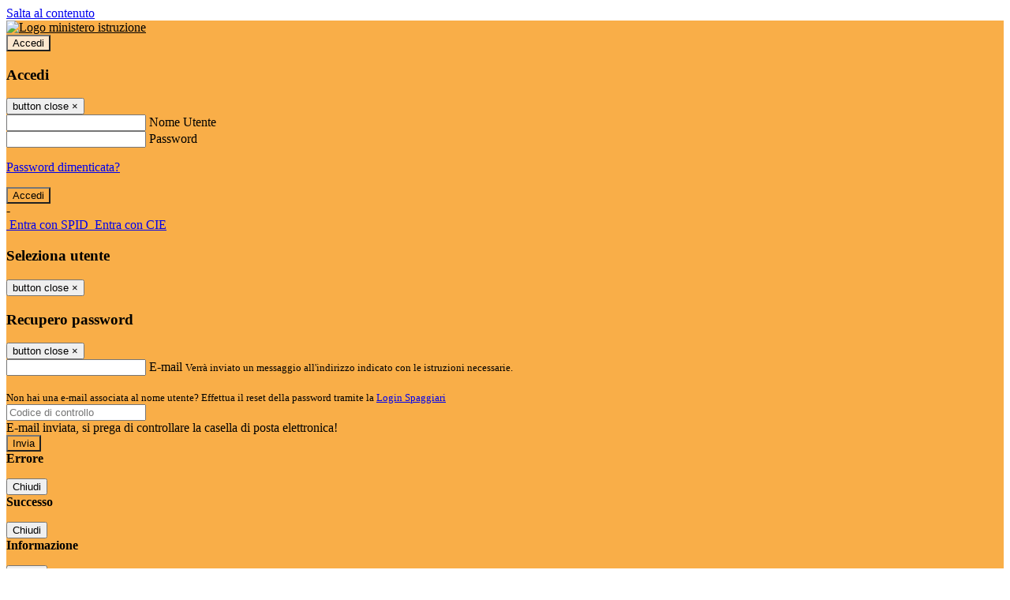

--- FILE ---
content_type: text/html; charset=UTF-8
request_url: https://www.istitutocomprensivoanzola.edu.it/
body_size: 26589
content:

<!DOCTYPE html>
<html lang="it">
<head>
<title>Istituto Comprensivo E. De Amicis</title>
<meta http-equiv="Content-Type" content="text/html; charset=UTF-8"><script type="text/javascript">(window.NREUM||(NREUM={})).init={ajax:{deny_list:["bam.eu01.nr-data.net"]},feature_flags:["soft_nav"]};(window.NREUM||(NREUM={})).loader_config={licenseKey:"NRJS-b189f93cf95288b92d1",applicationID:"156686898",browserID:"156687163"};;/*! For license information please see nr-loader-rum-1.308.0.min.js.LICENSE.txt */
(()=>{var e,t,r={163:(e,t,r)=>{"use strict";r.d(t,{j:()=>E});var n=r(384),i=r(1741);var a=r(2555);r(860).K7.genericEvents;const s="experimental.resources",o="register",c=e=>{if(!e||"string"!=typeof e)return!1;try{document.createDocumentFragment().querySelector(e)}catch{return!1}return!0};var d=r(2614),u=r(944),l=r(8122);const f="[data-nr-mask]",g=e=>(0,l.a)(e,(()=>{const e={feature_flags:[],experimental:{allow_registered_children:!1,resources:!1},mask_selector:"*",block_selector:"[data-nr-block]",mask_input_options:{color:!1,date:!1,"datetime-local":!1,email:!1,month:!1,number:!1,range:!1,search:!1,tel:!1,text:!1,time:!1,url:!1,week:!1,textarea:!1,select:!1,password:!0}};return{ajax:{deny_list:void 0,block_internal:!0,enabled:!0,autoStart:!0},api:{get allow_registered_children(){return e.feature_flags.includes(o)||e.experimental.allow_registered_children},set allow_registered_children(t){e.experimental.allow_registered_children=t},duplicate_registered_data:!1},browser_consent_mode:{enabled:!1},distributed_tracing:{enabled:void 0,exclude_newrelic_header:void 0,cors_use_newrelic_header:void 0,cors_use_tracecontext_headers:void 0,allowed_origins:void 0},get feature_flags(){return e.feature_flags},set feature_flags(t){e.feature_flags=t},generic_events:{enabled:!0,autoStart:!0},harvest:{interval:30},jserrors:{enabled:!0,autoStart:!0},logging:{enabled:!0,autoStart:!0},metrics:{enabled:!0,autoStart:!0},obfuscate:void 0,page_action:{enabled:!0},page_view_event:{enabled:!0,autoStart:!0},page_view_timing:{enabled:!0,autoStart:!0},performance:{capture_marks:!1,capture_measures:!1,capture_detail:!0,resources:{get enabled(){return e.feature_flags.includes(s)||e.experimental.resources},set enabled(t){e.experimental.resources=t},asset_types:[],first_party_domains:[],ignore_newrelic:!0}},privacy:{cookies_enabled:!0},proxy:{assets:void 0,beacon:void 0},session:{expiresMs:d.wk,inactiveMs:d.BB},session_replay:{autoStart:!0,enabled:!1,preload:!1,sampling_rate:10,error_sampling_rate:100,collect_fonts:!1,inline_images:!1,fix_stylesheets:!0,mask_all_inputs:!0,get mask_text_selector(){return e.mask_selector},set mask_text_selector(t){c(t)?e.mask_selector="".concat(t,",").concat(f):""===t||null===t?e.mask_selector=f:(0,u.R)(5,t)},get block_class(){return"nr-block"},get ignore_class(){return"nr-ignore"},get mask_text_class(){return"nr-mask"},get block_selector(){return e.block_selector},set block_selector(t){c(t)?e.block_selector+=",".concat(t):""!==t&&(0,u.R)(6,t)},get mask_input_options(){return e.mask_input_options},set mask_input_options(t){t&&"object"==typeof t?e.mask_input_options={...t,password:!0}:(0,u.R)(7,t)}},session_trace:{enabled:!0,autoStart:!0},soft_navigations:{enabled:!0,autoStart:!0},spa:{enabled:!0,autoStart:!0},ssl:void 0,user_actions:{enabled:!0,elementAttributes:["id","className","tagName","type"]}}})());var p=r(6154),m=r(9324);let h=0;const v={buildEnv:m.F3,distMethod:m.Xs,version:m.xv,originTime:p.WN},b={consented:!1},y={appMetadata:{},get consented(){return this.session?.state?.consent||b.consented},set consented(e){b.consented=e},customTransaction:void 0,denyList:void 0,disabled:!1,harvester:void 0,isolatedBacklog:!1,isRecording:!1,loaderType:void 0,maxBytes:3e4,obfuscator:void 0,onerror:void 0,ptid:void 0,releaseIds:{},session:void 0,timeKeeper:void 0,registeredEntities:[],jsAttributesMetadata:{bytes:0},get harvestCount(){return++h}},_=e=>{const t=(0,l.a)(e,y),r=Object.keys(v).reduce((e,t)=>(e[t]={value:v[t],writable:!1,configurable:!0,enumerable:!0},e),{});return Object.defineProperties(t,r)};var w=r(5701);const x=e=>{const t=e.startsWith("http");e+="/",r.p=t?e:"https://"+e};var R=r(7836),k=r(3241);const A={accountID:void 0,trustKey:void 0,agentID:void 0,licenseKey:void 0,applicationID:void 0,xpid:void 0},S=e=>(0,l.a)(e,A),T=new Set;function E(e,t={},r,s){let{init:o,info:c,loader_config:d,runtime:u={},exposed:l=!0}=t;if(!c){const e=(0,n.pV)();o=e.init,c=e.info,d=e.loader_config}e.init=g(o||{}),e.loader_config=S(d||{}),c.jsAttributes??={},p.bv&&(c.jsAttributes.isWorker=!0),e.info=(0,a.D)(c);const f=e.init,m=[c.beacon,c.errorBeacon];T.has(e.agentIdentifier)||(f.proxy.assets&&(x(f.proxy.assets),m.push(f.proxy.assets)),f.proxy.beacon&&m.push(f.proxy.beacon),e.beacons=[...m],function(e){const t=(0,n.pV)();Object.getOwnPropertyNames(i.W.prototype).forEach(r=>{const n=i.W.prototype[r];if("function"!=typeof n||"constructor"===n)return;let a=t[r];e[r]&&!1!==e.exposed&&"micro-agent"!==e.runtime?.loaderType&&(t[r]=(...t)=>{const n=e[r](...t);return a?a(...t):n})})}(e),(0,n.US)("activatedFeatures",w.B)),u.denyList=[...f.ajax.deny_list||[],...f.ajax.block_internal?m:[]],u.ptid=e.agentIdentifier,u.loaderType=r,e.runtime=_(u),T.has(e.agentIdentifier)||(e.ee=R.ee.get(e.agentIdentifier),e.exposed=l,(0,k.W)({agentIdentifier:e.agentIdentifier,drained:!!w.B?.[e.agentIdentifier],type:"lifecycle",name:"initialize",feature:void 0,data:e.config})),T.add(e.agentIdentifier)}},384:(e,t,r)=>{"use strict";r.d(t,{NT:()=>s,US:()=>u,Zm:()=>o,bQ:()=>d,dV:()=>c,pV:()=>l});var n=r(6154),i=r(1863),a=r(1910);const s={beacon:"bam.nr-data.net",errorBeacon:"bam.nr-data.net"};function o(){return n.gm.NREUM||(n.gm.NREUM={}),void 0===n.gm.newrelic&&(n.gm.newrelic=n.gm.NREUM),n.gm.NREUM}function c(){let e=o();return e.o||(e.o={ST:n.gm.setTimeout,SI:n.gm.setImmediate||n.gm.setInterval,CT:n.gm.clearTimeout,XHR:n.gm.XMLHttpRequest,REQ:n.gm.Request,EV:n.gm.Event,PR:n.gm.Promise,MO:n.gm.MutationObserver,FETCH:n.gm.fetch,WS:n.gm.WebSocket},(0,a.i)(...Object.values(e.o))),e}function d(e,t){let r=o();r.initializedAgents??={},t.initializedAt={ms:(0,i.t)(),date:new Date},r.initializedAgents[e]=t}function u(e,t){o()[e]=t}function l(){return function(){let e=o();const t=e.info||{};e.info={beacon:s.beacon,errorBeacon:s.errorBeacon,...t}}(),function(){let e=o();const t=e.init||{};e.init={...t}}(),c(),function(){let e=o();const t=e.loader_config||{};e.loader_config={...t}}(),o()}},782:(e,t,r)=>{"use strict";r.d(t,{T:()=>n});const n=r(860).K7.pageViewTiming},860:(e,t,r)=>{"use strict";r.d(t,{$J:()=>u,K7:()=>c,P3:()=>d,XX:()=>i,Yy:()=>o,df:()=>a,qY:()=>n,v4:()=>s});const n="events",i="jserrors",a="browser/blobs",s="rum",o="browser/logs",c={ajax:"ajax",genericEvents:"generic_events",jserrors:i,logging:"logging",metrics:"metrics",pageAction:"page_action",pageViewEvent:"page_view_event",pageViewTiming:"page_view_timing",sessionReplay:"session_replay",sessionTrace:"session_trace",softNav:"soft_navigations",spa:"spa"},d={[c.pageViewEvent]:1,[c.pageViewTiming]:2,[c.metrics]:3,[c.jserrors]:4,[c.spa]:5,[c.ajax]:6,[c.sessionTrace]:7,[c.softNav]:8,[c.sessionReplay]:9,[c.logging]:10,[c.genericEvents]:11},u={[c.pageViewEvent]:s,[c.pageViewTiming]:n,[c.ajax]:n,[c.spa]:n,[c.softNav]:n,[c.metrics]:i,[c.jserrors]:i,[c.sessionTrace]:a,[c.sessionReplay]:a,[c.logging]:o,[c.genericEvents]:"ins"}},944:(e,t,r)=>{"use strict";r.d(t,{R:()=>i});var n=r(3241);function i(e,t){"function"==typeof console.debug&&(console.debug("New Relic Warning: https://github.com/newrelic/newrelic-browser-agent/blob/main/docs/warning-codes.md#".concat(e),t),(0,n.W)({agentIdentifier:null,drained:null,type:"data",name:"warn",feature:"warn",data:{code:e,secondary:t}}))}},1687:(e,t,r)=>{"use strict";r.d(t,{Ak:()=>d,Ze:()=>f,x3:()=>u});var n=r(3241),i=r(7836),a=r(3606),s=r(860),o=r(2646);const c={};function d(e,t){const r={staged:!1,priority:s.P3[t]||0};l(e),c[e].get(t)||c[e].set(t,r)}function u(e,t){e&&c[e]&&(c[e].get(t)&&c[e].delete(t),p(e,t,!1),c[e].size&&g(e))}function l(e){if(!e)throw new Error("agentIdentifier required");c[e]||(c[e]=new Map)}function f(e="",t="feature",r=!1){if(l(e),!e||!c[e].get(t)||r)return p(e,t);c[e].get(t).staged=!0,g(e)}function g(e){const t=Array.from(c[e]);t.every(([e,t])=>t.staged)&&(t.sort((e,t)=>e[1].priority-t[1].priority),t.forEach(([t])=>{c[e].delete(t),p(e,t)}))}function p(e,t,r=!0){const s=e?i.ee.get(e):i.ee,c=a.i.handlers;if(!s.aborted&&s.backlog&&c){if((0,n.W)({agentIdentifier:e,type:"lifecycle",name:"drain",feature:t}),r){const e=s.backlog[t],r=c[t];if(r){for(let t=0;e&&t<e.length;++t)m(e[t],r);Object.entries(r).forEach(([e,t])=>{Object.values(t||{}).forEach(t=>{t[0]?.on&&t[0]?.context()instanceof o.y&&t[0].on(e,t[1])})})}}s.isolatedBacklog||delete c[t],s.backlog[t]=null,s.emit("drain-"+t,[])}}function m(e,t){var r=e[1];Object.values(t[r]||{}).forEach(t=>{var r=e[0];if(t[0]===r){var n=t[1],i=e[3],a=e[2];n.apply(i,a)}})}},1738:(e,t,r)=>{"use strict";r.d(t,{U:()=>g,Y:()=>f});var n=r(3241),i=r(9908),a=r(1863),s=r(944),o=r(5701),c=r(3969),d=r(8362),u=r(860),l=r(4261);function f(e,t,r,a){const f=a||r;!f||f[e]&&f[e]!==d.d.prototype[e]||(f[e]=function(){(0,i.p)(c.xV,["API/"+e+"/called"],void 0,u.K7.metrics,r.ee),(0,n.W)({agentIdentifier:r.agentIdentifier,drained:!!o.B?.[r.agentIdentifier],type:"data",name:"api",feature:l.Pl+e,data:{}});try{return t.apply(this,arguments)}catch(e){(0,s.R)(23,e)}})}function g(e,t,r,n,s){const o=e.info;null===r?delete o.jsAttributes[t]:o.jsAttributes[t]=r,(s||null===r)&&(0,i.p)(l.Pl+n,[(0,a.t)(),t,r],void 0,"session",e.ee)}},1741:(e,t,r)=>{"use strict";r.d(t,{W:()=>a});var n=r(944),i=r(4261);class a{#e(e,...t){if(this[e]!==a.prototype[e])return this[e](...t);(0,n.R)(35,e)}addPageAction(e,t){return this.#e(i.hG,e,t)}register(e){return this.#e(i.eY,e)}recordCustomEvent(e,t){return this.#e(i.fF,e,t)}setPageViewName(e,t){return this.#e(i.Fw,e,t)}setCustomAttribute(e,t,r){return this.#e(i.cD,e,t,r)}noticeError(e,t){return this.#e(i.o5,e,t)}setUserId(e,t=!1){return this.#e(i.Dl,e,t)}setApplicationVersion(e){return this.#e(i.nb,e)}setErrorHandler(e){return this.#e(i.bt,e)}addRelease(e,t){return this.#e(i.k6,e,t)}log(e,t){return this.#e(i.$9,e,t)}start(){return this.#e(i.d3)}finished(e){return this.#e(i.BL,e)}recordReplay(){return this.#e(i.CH)}pauseReplay(){return this.#e(i.Tb)}addToTrace(e){return this.#e(i.U2,e)}setCurrentRouteName(e){return this.#e(i.PA,e)}interaction(e){return this.#e(i.dT,e)}wrapLogger(e,t,r){return this.#e(i.Wb,e,t,r)}measure(e,t){return this.#e(i.V1,e,t)}consent(e){return this.#e(i.Pv,e)}}},1863:(e,t,r)=>{"use strict";function n(){return Math.floor(performance.now())}r.d(t,{t:()=>n})},1910:(e,t,r)=>{"use strict";r.d(t,{i:()=>a});var n=r(944);const i=new Map;function a(...e){return e.every(e=>{if(i.has(e))return i.get(e);const t="function"==typeof e?e.toString():"",r=t.includes("[native code]"),a=t.includes("nrWrapper");return r||a||(0,n.R)(64,e?.name||t),i.set(e,r),r})}},2555:(e,t,r)=>{"use strict";r.d(t,{D:()=>o,f:()=>s});var n=r(384),i=r(8122);const a={beacon:n.NT.beacon,errorBeacon:n.NT.errorBeacon,licenseKey:void 0,applicationID:void 0,sa:void 0,queueTime:void 0,applicationTime:void 0,ttGuid:void 0,user:void 0,account:void 0,product:void 0,extra:void 0,jsAttributes:{},userAttributes:void 0,atts:void 0,transactionName:void 0,tNamePlain:void 0};function s(e){try{return!!e.licenseKey&&!!e.errorBeacon&&!!e.applicationID}catch(e){return!1}}const o=e=>(0,i.a)(e,a)},2614:(e,t,r)=>{"use strict";r.d(t,{BB:()=>s,H3:()=>n,g:()=>d,iL:()=>c,tS:()=>o,uh:()=>i,wk:()=>a});const n="NRBA",i="SESSION",a=144e5,s=18e5,o={STARTED:"session-started",PAUSE:"session-pause",RESET:"session-reset",RESUME:"session-resume",UPDATE:"session-update"},c={SAME_TAB:"same-tab",CROSS_TAB:"cross-tab"},d={OFF:0,FULL:1,ERROR:2}},2646:(e,t,r)=>{"use strict";r.d(t,{y:()=>n});class n{constructor(e){this.contextId=e}}},2843:(e,t,r)=>{"use strict";r.d(t,{G:()=>a,u:()=>i});var n=r(3878);function i(e,t=!1,r,i){(0,n.DD)("visibilitychange",function(){if(t)return void("hidden"===document.visibilityState&&e());e(document.visibilityState)},r,i)}function a(e,t,r){(0,n.sp)("pagehide",e,t,r)}},3241:(e,t,r)=>{"use strict";r.d(t,{W:()=>a});var n=r(6154);const i="newrelic";function a(e={}){try{n.gm.dispatchEvent(new CustomEvent(i,{detail:e}))}catch(e){}}},3606:(e,t,r)=>{"use strict";r.d(t,{i:()=>a});var n=r(9908);a.on=s;var i=a.handlers={};function a(e,t,r,a){s(a||n.d,i,e,t,r)}function s(e,t,r,i,a){a||(a="feature"),e||(e=n.d);var s=t[a]=t[a]||{};(s[r]=s[r]||[]).push([e,i])}},3878:(e,t,r)=>{"use strict";function n(e,t){return{capture:e,passive:!1,signal:t}}function i(e,t,r=!1,i){window.addEventListener(e,t,n(r,i))}function a(e,t,r=!1,i){document.addEventListener(e,t,n(r,i))}r.d(t,{DD:()=>a,jT:()=>n,sp:()=>i})},3969:(e,t,r)=>{"use strict";r.d(t,{TZ:()=>n,XG:()=>o,rs:()=>i,xV:()=>s,z_:()=>a});const n=r(860).K7.metrics,i="sm",a="cm",s="storeSupportabilityMetrics",o="storeEventMetrics"},4234:(e,t,r)=>{"use strict";r.d(t,{W:()=>a});var n=r(7836),i=r(1687);class a{constructor(e,t){this.agentIdentifier=e,this.ee=n.ee.get(e),this.featureName=t,this.blocked=!1}deregisterDrain(){(0,i.x3)(this.agentIdentifier,this.featureName)}}},4261:(e,t,r)=>{"use strict";r.d(t,{$9:()=>d,BL:()=>o,CH:()=>g,Dl:()=>_,Fw:()=>y,PA:()=>h,Pl:()=>n,Pv:()=>k,Tb:()=>l,U2:()=>a,V1:()=>R,Wb:()=>x,bt:()=>b,cD:()=>v,d3:()=>w,dT:()=>c,eY:()=>p,fF:()=>f,hG:()=>i,k6:()=>s,nb:()=>m,o5:()=>u});const n="api-",i="addPageAction",a="addToTrace",s="addRelease",o="finished",c="interaction",d="log",u="noticeError",l="pauseReplay",f="recordCustomEvent",g="recordReplay",p="register",m="setApplicationVersion",h="setCurrentRouteName",v="setCustomAttribute",b="setErrorHandler",y="setPageViewName",_="setUserId",w="start",x="wrapLogger",R="measure",k="consent"},5289:(e,t,r)=>{"use strict";r.d(t,{GG:()=>s,Qr:()=>c,sB:()=>o});var n=r(3878),i=r(6389);function a(){return"undefined"==typeof document||"complete"===document.readyState}function s(e,t){if(a())return e();const r=(0,i.J)(e),s=setInterval(()=>{a()&&(clearInterval(s),r())},500);(0,n.sp)("load",r,t)}function o(e){if(a())return e();(0,n.DD)("DOMContentLoaded",e)}function c(e){if(a())return e();(0,n.sp)("popstate",e)}},5607:(e,t,r)=>{"use strict";r.d(t,{W:()=>n});const n=(0,r(9566).bz)()},5701:(e,t,r)=>{"use strict";r.d(t,{B:()=>a,t:()=>s});var n=r(3241);const i=new Set,a={};function s(e,t){const r=t.agentIdentifier;a[r]??={},e&&"object"==typeof e&&(i.has(r)||(t.ee.emit("rumresp",[e]),a[r]=e,i.add(r),(0,n.W)({agentIdentifier:r,loaded:!0,drained:!0,type:"lifecycle",name:"load",feature:void 0,data:e})))}},6154:(e,t,r)=>{"use strict";r.d(t,{OF:()=>c,RI:()=>i,WN:()=>u,bv:()=>a,eN:()=>l,gm:()=>s,mw:()=>o,sb:()=>d});var n=r(1863);const i="undefined"!=typeof window&&!!window.document,a="undefined"!=typeof WorkerGlobalScope&&("undefined"!=typeof self&&self instanceof WorkerGlobalScope&&self.navigator instanceof WorkerNavigator||"undefined"!=typeof globalThis&&globalThis instanceof WorkerGlobalScope&&globalThis.navigator instanceof WorkerNavigator),s=i?window:"undefined"!=typeof WorkerGlobalScope&&("undefined"!=typeof self&&self instanceof WorkerGlobalScope&&self||"undefined"!=typeof globalThis&&globalThis instanceof WorkerGlobalScope&&globalThis),o=Boolean("hidden"===s?.document?.visibilityState),c=/iPad|iPhone|iPod/.test(s.navigator?.userAgent),d=c&&"undefined"==typeof SharedWorker,u=((()=>{const e=s.navigator?.userAgent?.match(/Firefox[/\s](\d+\.\d+)/);Array.isArray(e)&&e.length>=2&&e[1]})(),Date.now()-(0,n.t)()),l=()=>"undefined"!=typeof PerformanceNavigationTiming&&s?.performance?.getEntriesByType("navigation")?.[0]?.responseStart},6389:(e,t,r)=>{"use strict";function n(e,t=500,r={}){const n=r?.leading||!1;let i;return(...r)=>{n&&void 0===i&&(e.apply(this,r),i=setTimeout(()=>{i=clearTimeout(i)},t)),n||(clearTimeout(i),i=setTimeout(()=>{e.apply(this,r)},t))}}function i(e){let t=!1;return(...r)=>{t||(t=!0,e.apply(this,r))}}r.d(t,{J:()=>i,s:()=>n})},6630:(e,t,r)=>{"use strict";r.d(t,{T:()=>n});const n=r(860).K7.pageViewEvent},7699:(e,t,r)=>{"use strict";r.d(t,{It:()=>a,KC:()=>o,No:()=>i,qh:()=>s});var n=r(860);const i=16e3,a=1e6,s="SESSION_ERROR",o={[n.K7.logging]:!0,[n.K7.genericEvents]:!1,[n.K7.jserrors]:!1,[n.K7.ajax]:!1}},7836:(e,t,r)=>{"use strict";r.d(t,{P:()=>o,ee:()=>c});var n=r(384),i=r(8990),a=r(2646),s=r(5607);const o="nr@context:".concat(s.W),c=function e(t,r){var n={},s={},u={},l=!1;try{l=16===r.length&&d.initializedAgents?.[r]?.runtime.isolatedBacklog}catch(e){}var f={on:p,addEventListener:p,removeEventListener:function(e,t){var r=n[e];if(!r)return;for(var i=0;i<r.length;i++)r[i]===t&&r.splice(i,1)},emit:function(e,r,n,i,a){!1!==a&&(a=!0);if(c.aborted&&!i)return;t&&a&&t.emit(e,r,n);var o=g(n);m(e).forEach(e=>{e.apply(o,r)});var d=v()[s[e]];d&&d.push([f,e,r,o]);return o},get:h,listeners:m,context:g,buffer:function(e,t){const r=v();if(t=t||"feature",f.aborted)return;Object.entries(e||{}).forEach(([e,n])=>{s[n]=t,t in r||(r[t]=[])})},abort:function(){f._aborted=!0,Object.keys(f.backlog).forEach(e=>{delete f.backlog[e]})},isBuffering:function(e){return!!v()[s[e]]},debugId:r,backlog:l?{}:t&&"object"==typeof t.backlog?t.backlog:{},isolatedBacklog:l};return Object.defineProperty(f,"aborted",{get:()=>{let e=f._aborted||!1;return e||(t&&(e=t.aborted),e)}}),f;function g(e){return e&&e instanceof a.y?e:e?(0,i.I)(e,o,()=>new a.y(o)):new a.y(o)}function p(e,t){n[e]=m(e).concat(t)}function m(e){return n[e]||[]}function h(t){return u[t]=u[t]||e(f,t)}function v(){return f.backlog}}(void 0,"globalEE"),d=(0,n.Zm)();d.ee||(d.ee=c)},8122:(e,t,r)=>{"use strict";r.d(t,{a:()=>i});var n=r(944);function i(e,t){try{if(!e||"object"!=typeof e)return(0,n.R)(3);if(!t||"object"!=typeof t)return(0,n.R)(4);const r=Object.create(Object.getPrototypeOf(t),Object.getOwnPropertyDescriptors(t)),a=0===Object.keys(r).length?e:r;for(let s in a)if(void 0!==e[s])try{if(null===e[s]){r[s]=null;continue}Array.isArray(e[s])&&Array.isArray(t[s])?r[s]=Array.from(new Set([...e[s],...t[s]])):"object"==typeof e[s]&&"object"==typeof t[s]?r[s]=i(e[s],t[s]):r[s]=e[s]}catch(e){r[s]||(0,n.R)(1,e)}return r}catch(e){(0,n.R)(2,e)}}},8362:(e,t,r)=>{"use strict";r.d(t,{d:()=>a});var n=r(9566),i=r(1741);class a extends i.W{agentIdentifier=(0,n.LA)(16)}},8374:(e,t,r)=>{r.nc=(()=>{try{return document?.currentScript?.nonce}catch(e){}return""})()},8990:(e,t,r)=>{"use strict";r.d(t,{I:()=>i});var n=Object.prototype.hasOwnProperty;function i(e,t,r){if(n.call(e,t))return e[t];var i=r();if(Object.defineProperty&&Object.keys)try{return Object.defineProperty(e,t,{value:i,writable:!0,enumerable:!1}),i}catch(e){}return e[t]=i,i}},9324:(e,t,r)=>{"use strict";r.d(t,{F3:()=>i,Xs:()=>a,xv:()=>n});const n="1.308.0",i="PROD",a="CDN"},9566:(e,t,r)=>{"use strict";r.d(t,{LA:()=>o,bz:()=>s});var n=r(6154);const i="xxxxxxxx-xxxx-4xxx-yxxx-xxxxxxxxxxxx";function a(e,t){return e?15&e[t]:16*Math.random()|0}function s(){const e=n.gm?.crypto||n.gm?.msCrypto;let t,r=0;return e&&e.getRandomValues&&(t=e.getRandomValues(new Uint8Array(30))),i.split("").map(e=>"x"===e?a(t,r++).toString(16):"y"===e?(3&a()|8).toString(16):e).join("")}function o(e){const t=n.gm?.crypto||n.gm?.msCrypto;let r,i=0;t&&t.getRandomValues&&(r=t.getRandomValues(new Uint8Array(e)));const s=[];for(var o=0;o<e;o++)s.push(a(r,i++).toString(16));return s.join("")}},9908:(e,t,r)=>{"use strict";r.d(t,{d:()=>n,p:()=>i});var n=r(7836).ee.get("handle");function i(e,t,r,i,a){a?(a.buffer([e],i),a.emit(e,t,r)):(n.buffer([e],i),n.emit(e,t,r))}}},n={};function i(e){var t=n[e];if(void 0!==t)return t.exports;var a=n[e]={exports:{}};return r[e](a,a.exports,i),a.exports}i.m=r,i.d=(e,t)=>{for(var r in t)i.o(t,r)&&!i.o(e,r)&&Object.defineProperty(e,r,{enumerable:!0,get:t[r]})},i.f={},i.e=e=>Promise.all(Object.keys(i.f).reduce((t,r)=>(i.f[r](e,t),t),[])),i.u=e=>"nr-rum-1.308.0.min.js",i.o=(e,t)=>Object.prototype.hasOwnProperty.call(e,t),e={},t="NRBA-1.308.0.PROD:",i.l=(r,n,a,s)=>{if(e[r])e[r].push(n);else{var o,c;if(void 0!==a)for(var d=document.getElementsByTagName("script"),u=0;u<d.length;u++){var l=d[u];if(l.getAttribute("src")==r||l.getAttribute("data-webpack")==t+a){o=l;break}}if(!o){c=!0;var f={296:"sha512-+MIMDsOcckGXa1EdWHqFNv7P+JUkd5kQwCBr3KE6uCvnsBNUrdSt4a/3/L4j4TxtnaMNjHpza2/erNQbpacJQA=="};(o=document.createElement("script")).charset="utf-8",i.nc&&o.setAttribute("nonce",i.nc),o.setAttribute("data-webpack",t+a),o.src=r,0!==o.src.indexOf(window.location.origin+"/")&&(o.crossOrigin="anonymous"),f[s]&&(o.integrity=f[s])}e[r]=[n];var g=(t,n)=>{o.onerror=o.onload=null,clearTimeout(p);var i=e[r];if(delete e[r],o.parentNode&&o.parentNode.removeChild(o),i&&i.forEach(e=>e(n)),t)return t(n)},p=setTimeout(g.bind(null,void 0,{type:"timeout",target:o}),12e4);o.onerror=g.bind(null,o.onerror),o.onload=g.bind(null,o.onload),c&&document.head.appendChild(o)}},i.r=e=>{"undefined"!=typeof Symbol&&Symbol.toStringTag&&Object.defineProperty(e,Symbol.toStringTag,{value:"Module"}),Object.defineProperty(e,"__esModule",{value:!0})},i.p="https://js-agent.newrelic.com/",(()=>{var e={374:0,840:0};i.f.j=(t,r)=>{var n=i.o(e,t)?e[t]:void 0;if(0!==n)if(n)r.push(n[2]);else{var a=new Promise((r,i)=>n=e[t]=[r,i]);r.push(n[2]=a);var s=i.p+i.u(t),o=new Error;i.l(s,r=>{if(i.o(e,t)&&(0!==(n=e[t])&&(e[t]=void 0),n)){var a=r&&("load"===r.type?"missing":r.type),s=r&&r.target&&r.target.src;o.message="Loading chunk "+t+" failed: ("+a+": "+s+")",o.name="ChunkLoadError",o.type=a,o.request=s,n[1](o)}},"chunk-"+t,t)}};var t=(t,r)=>{var n,a,[s,o,c]=r,d=0;if(s.some(t=>0!==e[t])){for(n in o)i.o(o,n)&&(i.m[n]=o[n]);if(c)c(i)}for(t&&t(r);d<s.length;d++)a=s[d],i.o(e,a)&&e[a]&&e[a][0](),e[a]=0},r=self["webpackChunk:NRBA-1.308.0.PROD"]=self["webpackChunk:NRBA-1.308.0.PROD"]||[];r.forEach(t.bind(null,0)),r.push=t.bind(null,r.push.bind(r))})(),(()=>{"use strict";i(8374);var e=i(8362),t=i(860);const r=Object.values(t.K7);var n=i(163);var a=i(9908),s=i(1863),o=i(4261),c=i(1738);var d=i(1687),u=i(4234),l=i(5289),f=i(6154),g=i(944),p=i(384);const m=e=>f.RI&&!0===e?.privacy.cookies_enabled;function h(e){return!!(0,p.dV)().o.MO&&m(e)&&!0===e?.session_trace.enabled}var v=i(6389),b=i(7699);class y extends u.W{constructor(e,t){super(e.agentIdentifier,t),this.agentRef=e,this.abortHandler=void 0,this.featAggregate=void 0,this.loadedSuccessfully=void 0,this.onAggregateImported=new Promise(e=>{this.loadedSuccessfully=e}),this.deferred=Promise.resolve(),!1===e.init[this.featureName].autoStart?this.deferred=new Promise((t,r)=>{this.ee.on("manual-start-all",(0,v.J)(()=>{(0,d.Ak)(e.agentIdentifier,this.featureName),t()}))}):(0,d.Ak)(e.agentIdentifier,t)}importAggregator(e,t,r={}){if(this.featAggregate)return;const n=async()=>{let n;await this.deferred;try{if(m(e.init)){const{setupAgentSession:t}=await i.e(296).then(i.bind(i,3305));n=t(e)}}catch(e){(0,g.R)(20,e),this.ee.emit("internal-error",[e]),(0,a.p)(b.qh,[e],void 0,this.featureName,this.ee)}try{if(!this.#t(this.featureName,n,e.init))return(0,d.Ze)(this.agentIdentifier,this.featureName),void this.loadedSuccessfully(!1);const{Aggregate:i}=await t();this.featAggregate=new i(e,r),e.runtime.harvester.initializedAggregates.push(this.featAggregate),this.loadedSuccessfully(!0)}catch(e){(0,g.R)(34,e),this.abortHandler?.(),(0,d.Ze)(this.agentIdentifier,this.featureName,!0),this.loadedSuccessfully(!1),this.ee&&this.ee.abort()}};f.RI?(0,l.GG)(()=>n(),!0):n()}#t(e,r,n){if(this.blocked)return!1;switch(e){case t.K7.sessionReplay:return h(n)&&!!r;case t.K7.sessionTrace:return!!r;default:return!0}}}var _=i(6630),w=i(2614),x=i(3241);class R extends y{static featureName=_.T;constructor(e){var t;super(e,_.T),this.setupInspectionEvents(e.agentIdentifier),t=e,(0,c.Y)(o.Fw,function(e,r){"string"==typeof e&&("/"!==e.charAt(0)&&(e="/"+e),t.runtime.customTransaction=(r||"http://custom.transaction")+e,(0,a.p)(o.Pl+o.Fw,[(0,s.t)()],void 0,void 0,t.ee))},t),this.importAggregator(e,()=>i.e(296).then(i.bind(i,3943)))}setupInspectionEvents(e){const t=(t,r)=>{t&&(0,x.W)({agentIdentifier:e,timeStamp:t.timeStamp,loaded:"complete"===t.target.readyState,type:"window",name:r,data:t.target.location+""})};(0,l.sB)(e=>{t(e,"DOMContentLoaded")}),(0,l.GG)(e=>{t(e,"load")}),(0,l.Qr)(e=>{t(e,"navigate")}),this.ee.on(w.tS.UPDATE,(t,r)=>{(0,x.W)({agentIdentifier:e,type:"lifecycle",name:"session",data:r})})}}class k extends e.d{constructor(e){var t;(super(),f.gm)?(this.features={},(0,p.bQ)(this.agentIdentifier,this),this.desiredFeatures=new Set(e.features||[]),this.desiredFeatures.add(R),(0,n.j)(this,e,e.loaderType||"agent"),t=this,(0,c.Y)(o.cD,function(e,r,n=!1){if("string"==typeof e){if(["string","number","boolean"].includes(typeof r)||null===r)return(0,c.U)(t,e,r,o.cD,n);(0,g.R)(40,typeof r)}else(0,g.R)(39,typeof e)},t),function(e){(0,c.Y)(o.Dl,function(t,r=!1){if("string"!=typeof t&&null!==t)return void(0,g.R)(41,typeof t);const n=e.info.jsAttributes["enduser.id"];r&&null!=n&&n!==t?(0,a.p)(o.Pl+"setUserIdAndResetSession",[t],void 0,"session",e.ee):(0,c.U)(e,"enduser.id",t,o.Dl,!0)},e)}(this),function(e){(0,c.Y)(o.nb,function(t){if("string"==typeof t||null===t)return(0,c.U)(e,"application.version",t,o.nb,!1);(0,g.R)(42,typeof t)},e)}(this),function(e){(0,c.Y)(o.d3,function(){e.ee.emit("manual-start-all")},e)}(this),function(e){(0,c.Y)(o.Pv,function(t=!0){if("boolean"==typeof t){if((0,a.p)(o.Pl+o.Pv,[t],void 0,"session",e.ee),e.runtime.consented=t,t){const t=e.features.page_view_event;t.onAggregateImported.then(e=>{const r=t.featAggregate;e&&!r.sentRum&&r.sendRum()})}}else(0,g.R)(65,typeof t)},e)}(this),this.run()):(0,g.R)(21)}get config(){return{info:this.info,init:this.init,loader_config:this.loader_config,runtime:this.runtime}}get api(){return this}run(){try{const e=function(e){const t={};return r.forEach(r=>{t[r]=!!e[r]?.enabled}),t}(this.init),n=[...this.desiredFeatures];n.sort((e,r)=>t.P3[e.featureName]-t.P3[r.featureName]),n.forEach(r=>{if(!e[r.featureName]&&r.featureName!==t.K7.pageViewEvent)return;if(r.featureName===t.K7.spa)return void(0,g.R)(67);const n=function(e){switch(e){case t.K7.ajax:return[t.K7.jserrors];case t.K7.sessionTrace:return[t.K7.ajax,t.K7.pageViewEvent];case t.K7.sessionReplay:return[t.K7.sessionTrace];case t.K7.pageViewTiming:return[t.K7.pageViewEvent];default:return[]}}(r.featureName).filter(e=>!(e in this.features));n.length>0&&(0,g.R)(36,{targetFeature:r.featureName,missingDependencies:n}),this.features[r.featureName]=new r(this)})}catch(e){(0,g.R)(22,e);for(const e in this.features)this.features[e].abortHandler?.();const t=(0,p.Zm)();delete t.initializedAgents[this.agentIdentifier]?.features,delete this.sharedAggregator;return t.ee.get(this.agentIdentifier).abort(),!1}}}var A=i(2843),S=i(782);class T extends y{static featureName=S.T;constructor(e){super(e,S.T),f.RI&&((0,A.u)(()=>(0,a.p)("docHidden",[(0,s.t)()],void 0,S.T,this.ee),!0),(0,A.G)(()=>(0,a.p)("winPagehide",[(0,s.t)()],void 0,S.T,this.ee)),this.importAggregator(e,()=>i.e(296).then(i.bind(i,2117))))}}var E=i(3969);class I extends y{static featureName=E.TZ;constructor(e){super(e,E.TZ),f.RI&&document.addEventListener("securitypolicyviolation",e=>{(0,a.p)(E.xV,["Generic/CSPViolation/Detected"],void 0,this.featureName,this.ee)}),this.importAggregator(e,()=>i.e(296).then(i.bind(i,9623)))}}new k({features:[R,T,I],loaderType:"lite"})})()})();</script>
<meta name="viewport" content="width=device-width, initial-scale=1, shrink-to-fit=no">
<meta name="title" content="Istituto Comprensivo E. De Amicis">
<meta name="description" content="Sito web istituzionale Istituto Comprensivo E. De Amicis - Via Chiarini 5 - 40011 Anzola dell&#039;Emilia">
<meta name="keywords" content="">
<meta name="pvw-sede_codice" content="BOME0005">
<meta name="category" content="Education">



<link rel="icon" href="/pvw2/img/favicon.png">
<link rel="apple-touch-icon" href="/pvw2/img/favicon.png">

<link rel="stylesheet" href="/pvw2/css/bootstrap-italia.min.css?v=20260117">
<link rel="stylesheet" href="/pvw2/css/font-awesome.css?v=20260117">
<link rel="stylesheet" href="/pvw2/css/xfonts.css?v=20260117">
<link rel="stylesheet" href="/pvw2/css/common.css?v=20260117">
<link rel="stylesheet" href="/pvw2/css/spid.css?v=20260117">
<link rel="stylesheet" href="/commons/lib/jsx/jQuery/plugins/realperson/jquery.realperson.css?v=20260117">

<style>
body
{
font-family: 'OpenSans';
background-color: #FFFFFF;
}



a, a:hover
{
color: #0000EE;
}

.form-check [type="checkbox"]:checked + label::after
{
border-color: #333;
background-color: #333;
color: #fff;
}

.login_bg
{
background-color: #F9AE48;
}

.login_text, .login_text:hover
{
color: #000000;
}

.logo_bg
{
background-color: #FDE7CE;
}

.logo_text, .logo_text:hover
{
color: #000000;
}

.menu_bg
{
background-color: #FFFFFF;
}

.menu_text, .menu_text:hover
{
color: #000000;
}

.footer_bg
{
background-color: #F9AE48;
}

.footer_text, .footer_text:hover
{
color: #000000;
}

.primario_text, .primario_text:hover
{
color: #6E6E6E;
}

.secondario_text, .secondario_text:hover
{
color: #333333;
}


/*===================================================*/
/* Personalizzazione Sfondo Testata / Menù / Footer */
/*=================================================*/

.it-header-wrapper .it-header-slim-wrapper {
background: #F9AE48;
}

.it-header-slim-wrapper .it-header-slim-wrapper-content a {
color: #000000;
}

.it-header-slim-wrapper .it-header-slim-wrapper-content .modal a {
color: #0000EE;
}

.it-header-slim-wrapper .it-header-slim-wrapper-content a .icon {
fill: #000000;
}

.it-header-wrapper .it-header-center-wrapper {
background-color: #FDE7CE!important;
}

.it-header-center-wrapper .it-header-center-content-wrapper .it-brand-wrapper a {
color: #000000;
}

.it-header-wrapper .it-header-navbar-wrapper {
background: #FFFFFF;
}

.navbar .navbar-collapsable .navbar-nav li a.nav-link {
color: #000000;
}

.navbar .navbar-collapsable .navbar-nav li a.nav-link.dropdown-toggle svg {
fill: #000000;
}

.it-header-wrapper .it-header-navbar-wrapper .custom-navbar-toggler svg
{
fill: #000000;
}



/*==========================================*/
/* Sezione Footer */
/*==========================================*/

.it-footer .it-footer-main {
background-color: #F9AE48;
}

.it-footer-main
{
font-family: "OpenSans"!important;
color: #000000;
}

.it-footer-main h3{
color: #000000;
}

.it-footer-main a{
color: #000000;
}


/*==========================================*/
/* Login / Social */
/*==========================================*/

.it-header-slim-wrapper .it-header-slim-wrapper-content .header-slim-right-zone .it-access-top-wrapper button {
background: #FDE7CE;
color: #000000;
}

.it-header-slim-wrapper .it-header-slim-wrapper-content .header-slim-right-zone .it-access-top-wrapper input {
background: #FDE7CE;
color: #000000;
}

.it-header-slim-wrapper .it-header-slim-wrapper-content .header-slim-right-zone .it-access-top-wrapper button:hover {
background: #FDE7CE;
}

.it-header-slim-wrapper .it-header-slim-wrapper-content .header-slim-right-zone .link-list-wrapper ul li a span {
color: #333;
}

.it-nav-wrapper .it-header-center-wrapper .it-header-center-content-wrapper .it-right-zone {
color: #000000;
}

.it-nav-wrapper .it-header-center-wrapper .it-header-center-content-wrapper .it-right-zone .it-socials ul .icon {
fill: #000000;
}

.it-nav-wrapper .it-header-center-wrapper .it-header-center-content-wrapper .it-right-zone .it-socials ul li a:hover .icon {
fill: #F9AE48;
}

img.avatar-profile {
border: 2px solid #FDE7CE;
}

/*==========================================*/
/* Login Modal Form */
/*==========================================*/

.modal-dialog .modal-content .md-form label.active {
color: #F9AE48;
}

.modal-dialog .modal-content .btn.color-box {
color: #000000;
}

.modal-dialog .modal-content .color-box {
background: #F9AE48!important;
}

.modal-dialog .modal-content .btn .fab {
color: #F9AE48!important;
}


/*==========================================*/
/* Logo - Intestazione*/
/*==========================================*/
.it-brand-wrapper .testo_t1, .it-brand-wrapper .testo_t2, .it-brand-wrapper .testo_t3
{
font-family: 'OpenSans';
color: #000000;
}


/*==========================================*/
/* Menu di navigazione*/
/*==========================================*/

.it-header-navbar-wrapper .link-list-wrapper ul li a span {
color: #000000!important;
}

.it-header-navbar-wrapper .link-list-wrapper ul li a:hover span {
color: #000000!important;
}

.it-header-wrapper .it-nav-wrapper .it-header-navbar-wrapper.sticky
{
background-color: #FFFFFF;
}

.navbar .dropdown-menu
{
background-color: #FFFFFF;
}

.navbar .dropdown-menu::before {
background-color: #FFFFFF;
}


/*==========================================*/
/* Sezione News */
/*==========================================*/

.sezione-notizie .card .card-body h3.card-title {
color: #6E6E6E;
}

.sezione-notizie a.read-more {
color: #333333;
}

.sezione-notizie .card .card-body h3 a {
color: #6E6E6E;
}

.sezione-notizie .card .card-body h3 a:hover {
color: #6E6E6E;
}

.sezione-notizie .card .card-body p {
font-family: "OpenSans";
}

.sezione-notizie .card .card-body p {
color: #333333;
}

.sezione-notizie .card:hover
{
outline: 3px solid #0000EE;
}


/*==========================================*/
/* Sezione news a scorrimento */
/*==========================================*/

.sezione-scorrimento .card .card-body h3 a
{
color: #6E6E6E;
}


/*==========================================*/
/* Widgets */
/*==========================================*/

#amministrativo .sezione-ammin:hover
{
outline: 3px solid #0000EE;
}

.sezione-widgets .widget:hover, .sezione-widgets .widget-servizi:hover
{
outline: 3px solid #0000EE;
}


/*==========================================*/
/* Eventi */
/*==========================================*/

.planning-calendar {
font-family: "OpenSans";
}

.planning-day-listed:focus {
background-color: #FDE7CE;
}

.planning-day.planning-day-today {
background-color: #FDE7CE;
}

.latest-news-feed .latest-news-feed-header{
background-color: #F9AE48;
color: #000000;
}

.latest-news-feed .latest-news-feed-body h3 a,
.latest-news-feed .latest-news-feed-body h3 a:hover{
color: #6E6E6E;
font-family: "OpenSans";
}

.planning-day.planning-day-today .planning-day-num
{
color: #000000;
}

.planning-day.planning-day-listed.focus--mouse .planning-day-num
{
color: #000000;
}

.planning-day.planning-day-listed:focus .planning-day-num
{
color: #000000;
}

/*==========================================*/
/* Back to top */
/*==========================================*/

.back-to-top, .back-to-top:hover {
background: #FDE7CE;
}

.icon-light {
fill: #000000 !important;
}

/*==========================================*/
/* Breadcrumb & Bottone Scarica Visualizza */
/*==========================================*/

.breadcrumb-container .breadcrumb .breadcrumb-item.active a {
color: #6E6E6E;
}

.breadcrumb-container .breadcrumb .breadcrumb-item a {
color: #333;
}


.btn-warning {
color: #fff!important;
background-color: #F9AE48;
border-color: #F9AE48;
}

.btn-warning:hover {
color: #fff!important;
background-color: #3f3e3e;
border-color: #3f3e3e;
}

/*==========================================*/
/* Pagina Semplice */
/*==========================================*/

.contenuto-sito h1
{
color: #6E6E6E;
}

.contenuto-sito p a {
color: #0000EE;
}

/*==========================================*/
/* Gruppo di Pagine */
/*==========================================*/

.contenuto-sito .section-gruppo-pagina .content-index--menu ul.lv1 li.list-element.lv1>.media {
background-color: #F9AE48;
color: #000000!important;
border-bottom: 0px;
}

.contenuto-sito .section-gruppo-pagina .content-index--menu ul.lv1 li.list-element.lv1>.media a {
color: #000000!important;
border-bottom: 0px;
}


/*==========================================*/
/* Panoramica */
/*==========================================*/

.contenuto-sito.contenuto-panoramica .section_title
{
background: #FFFFFF;
}

.contenuto-sito.contenuto-panoramica h1, .contenuto-sito.contenuto-panoramica p
{
color: #000000;
}


/*==========================================*/
/* Schede / Servizi */
/*==========================================*/

.contenuto-schede-index .section_title
{
background: #FFFFFF;
}

.contenuto-schede-index .section_title h1, .contenuto-schede-index .section_title p
{
color: #000000;
}


/*==========================================*/
/* News */
/*==========================================*/
.contenuto-sito .pagina .card.card-big .flag-icon{
background: #F9AE48;
}

.contenuto-sito .pagina .card.border-left-card {
border-left: 5px solid #F9AE48;
}

.contenuto-sito .pagina .card.card-big .card-body p{
font-family: "OpenSans",Geneva,Tahoma,sans-serif;
}


/*==========================================*/
/* Amministrazione / Albo */
/*==========================================*/

.amministrazione-trasparente .indice .categorie li.categorie-item.titolo_trasparenza {
background-color: #F9AE48!important;
}

.amministrazione-trasparente .indice .categorie li.categorie-item.titolo_trasparenza label{
color: #000000!important;
}

.amministrazione-trasparente .indice .categorie li.categorie-item.oggetto_trasparenza a{
color: #6E6E6E;
}

.badge-light{
color: #000000;
background-color: #F9AE48;
}

/* Colonna DX*/

.amministrazione-trasparente .trasparenza-content .tabella-ricerca .search-table2 button{
border: 1px solid #ddd;
background: #fff;
}

.amministrazione-trasparente .trasparenza-content #box-search {
border: 1px solid #ddd;
background: #fff;
}

.amministrazione-trasparente .trasparenza-content #box-categoria {
border: 1px solid #ddd;
background: #fff;
}

.amministrazione-trasparente .trasparenza-content #box-search .form_sez_trasparenza {
color: #767676!important;
}

.amministrazione-trasparente .trasparenza-content #box-categoria .select_trasparenza {
color: #333333;
}


/*==========================================*/
/* Pagina Speciale 1 */
/*==========================================*/

.tabella-standard #testata-tabella, .tabella-standard2 #testata-tabella
{
background:#F9AE48;
color:#000000;
}

table .odd{
background:#f9f9f9;
}
table .even{
background:#eee;
}

.tabella #testata-tabella{
background:#F9AE48;
color:white;
}

.tabella td, .tabella th{
border: 1px solid #fff;
}

span.orari-precise {
color: #333;
}

span.docente-attivo {
color: #333;
}

#serbatoio-pon #testata-serbatoio {
background:#F9AE48;
color:white;
}

#serbatoio-pon td, #serbatoio-pon th{
border: 1px solid #ccc;
}

/*==========================================*/
/* Pagina Speciale 2: Galleria Video; */
/*==========================================*/

.contenuto-sito .boxvideo {
background-color: #eee;
}

.contenuto-sito .box-video{
background: #fff;
box-shadow: 0 1px 1px rgba(0, 0, 0, 0.15);
}

.video-card-slide .it-video-card-slide {
border: 1px solid #e3e4e6;
}

.video-card-slide .it-video-card-slide .owl-nav button{
background-color: #F9AE48;
color: #fff;
}

.video-card-slide .it-video-card-slide .owl-dots .owl-dot {
background: #F9AE48;
}

/*==========================================*/
/* Pagina Speciale 3: Contatti */
/*==========================================*/

.sezione-contatti {
border: 1px solid #e3e3e3;
background-color: #f5f5f5;
}

.sezione-contatti .contact-dati .unico-info p{
color: #6E6E6E;
}

.sezione-contatti .contact-dati .unico-info a{
color: #000;
}

.sezione-contatti .card:after {
background-color: #fff;
}

.sezione-contatti .title-contact h3 {
color: #6E6E6E;
}

.sezione-contatti .form-group .input-group-text {
color: #495057;
background-color: #e9ecef;
border: 1px solid #ced4da;
border-radius: .25rem;
}

.sezione-contatti .form-group .input-group input {
border-top: 1px solid #f5f5f5;
}

.sezione-contatti .card-body .send-button .btn-rounded {
color: #333333;
background-color: #FDE7CE;
}

/* ---------------------------*/

.sezione-informazione-scuola {
border: 1px solid #e3e3e3;
background-color: #f5f5f5;
}

.sezione-informazione-scuola #tabelle-orari {
background-color: #fff;
}

.sezione-informazione-scuola #tabelle-orari td {
border: 1px solid#ccc;
}

.sezione-informazione-scuola .nota-bene a {
color: #6E6E6E;
}


/*==========================================*/
/* Varie */
/*==========================================*/

.rssmaintitle
{
background-color: #F9AE48;
color: #000000;
}

.rsstitle
{
color: #6E6E6E;
}

.rsstext
{
color: #333333;
}

:focus:not(.focus--mouse):not([data-focus-mouse="true"]) {
border-color: #0000EE !important;
box-shadow: 0 0 0 2px #0000EE !important;
outline: 0 !important;
}


/*==========================================*/
/* MEDIA QUERIES */
/*==========================================*/

@media (max-width: 1200px) and (min-width: 992px){

}

@media (max-width: 991px) and (min-width: 768px){
.it-header-wrapper .it-header-navbar-wrapper {
background: none;
color: #000000;
}

img.avatar-profile {
border: 2px solid #FDE7CE;
}

.navbar .navbar-collapsable .menu-wrapper {
background-color: #FFFFFF;
}

.navbar .navbar-collapsable .navbar-nav li a.nav-link {
color: #000000;
}

.it-header-navbar-wrapper .link-list-wrapper ul li h3 {
color: #000000;
}

.navbar .navbar-collapsable .navbar-nav li a.nav-link.dropdown-toggle svg {
fill: #000000;
}

.it-header-navbar-wrapper .link-list-wrapper ul li a span {
color: #000000!important;
}

.it-header-navbar-wrapper .link-list-wrapper ul li a:hover span {
color: #000000!important;
}

.amministrazione-trasparente .trasparenza-content #box-categoria .select_trasparenza {
color: #333333;
}
}

@media (max-width: 767px) and (min-width: 408px){
}

@media (max-width: 767px){
.it-header-wrapper .it-header-navbar-wrapper {
background: none;
color: #000000;
}

img.avatar-profile {
border: 2px solid #FDE7CE;
}

.navbar .navbar-collapsable .menu-wrapper {
background-color: #FFFFFF;
}

.navbar .navbar-collapsable .navbar-nav li a.nav-link {
color: #000000;
}


.it-header-navbar-wrapper .link-list-wrapper ul li h3 {
color: #000000;
}

.navbar .navbar-collapsable .navbar-nav li a.nav-link.dropdown-toggle svg {
fill: #000000;
}

.it-header-navbar-wrapper .link-list-wrapper ul li a span {
color: #000000!important;
}

.it-header-navbar-wrapper .link-list-wrapper ul li a:hover span {
color: #000000!important;
}

.video-card-slide .it-video-card-slide {
border: 1px solid #e3e4e6;
}
}
</style>




<link rel="stylesheet" href="/pvw2/css/schoolplanner.css?v=20260117" media="screen">
<link rel="stylesheet" href="/pvw2/css/fullcalendar.css?v=20260117" media="screen">
<link rel="stylesheet" href="/pvw2/css/aos.css?v=20260117" media="screen">
<link rel="stylesheet" href="/pvw2/css/vendor/splide-core.min.css?v=20260117" media="screen">





<!-- matomo:na -->

</head>


<body>
<a class="skip-link screen-reader-text" href="#maincontent">Salta al contenuto</a>
<header class="it-header-wrapper">
<div class="it-header-slim-wrapper">
<div class="container">
<div class="row">
<div class="col-12">
<div class="it-header-slim-wrapper-content">
<div class="nav-mobile">

<a href="https://www.miur.gov.it/" target="_blank" title="Link ministero istruzione"><img src="/pvw2/img/logo-ministero-black.png" class="img-ministero" alt="Logo ministero istruzione"></a>


</div>
<!-- Sezione Autenticazione / Scelta Lingua -->
<div class="header-slim-right-zone">
<!-- multilang space -->

<div class="it-access-top-wrapper">

<button class="btn btn-primary btn-sm" data-toggle="modal" data-target="#LoginModalForm"><i aria-hidden="true" class="fa fa-user-circle"></i> Accedi</button>


</div>
</div>

<!-- Modal cerca -->

<div class="modal fade" id="searchModal" tabindex="-1" role="dialog" aria-labelledby="searchModalTitle" style="display: none;" aria-hidden="true">
<div class="modal-dialog" role="document">
<div class="modal-content">
<form role="search" action="/cerca">
<div class="modal-header-fullsrc">
<div class="container">
<div class="row">
<div class="col-11">
<h2 class="modal-title" id="searchModalTitle">
Cerca
</h2>
</div>
<div class="col-1 pt-xl-3 pt-2">
<button type="button" class="close" data-dismiss="modal" aria-label="Chiudi ricerca" aria-hidden="false">
<svg class="icon">
<use xlink:href="/pvw2/img/sprite.svg#it-close-big"></use>
</svg>
</button>
</div>
</div>
</div>
</div>
<div class="modal-body-search">
<div class="container">
<div class="row" aria-hidden="false">
<div class="col-lg-12 col-md-12 col-sm-12">
<div class="form-group">
<div class="input-group">
<label for="cerca-txt" class="sr-only active">Cerca</label>
<input type="hidden" name="tipo" value="cerca">
<input type="text" name="cerca_sito" class="form-control" id="cerca-txt" placeholder="Cerca nel sito" data-element="search-modal-input">
<div class="input-group-append">
<button type="submit" class="btn btn-secondary mt-2" data-element="search-submit">Cerca</button>
</div>
</div>
</div>
</div>
</div>
<div class="row">
<div class="col-12">

</div>
</div>
</div>
</div>
</form>
</div>
</div>
</div>


<!-- /Modal cerca -->

<!-- Modal Login -->
<div class="modal fade" id="LoginModalForm" tabindex="-1" role="dialog" aria-labelledby="myModalLabel" aria-hidden="true">
<div class="modal-dialog" role="document">
<div class="modal-content login-form">
<div class="modal-testata text-center">
<h3 class="modal-title w-100 dark-grey-text font-weight-bold my-3" id="myModalLabel"><strong>Accedi</strong></h3>
<button type="button" class="close" data-dismiss="modal" aria-label="Close"><span class="sr-only">button close</span>
<span aria-hidden="true">&times;</span>
</button>
</div>
<div class="modal-body mx-4">
<div class="md-form mb-5">
<input type="email" id="accedi-mail" class="form-control validate">
<label data-error="wrong" data-success="right" for="accedi-mail">Nome Utente</label>
</div>
<div class="md-form pb-3">
<input type="password" id="accedi-pwd" class="form-control validate">
<label data-error="wrong" data-success="right" for="accedi-pwd">Password</label>
<p class="font-small color-text d-flex justify-content-end"><a href="#" class="color-text ml-1 pwd-reset">Password dimenticata?</a></p>
</div>
<div class="md-form pb-1">
<div class="alert alert-danger accedi-error d-none" role="alert">

</div>
</div>
<div class="text-center mb-3">
<input type="button" value="Accedi" class="btn color-box btn-block btn-rounded z-depth-1a btn-accedi"/>
</div>
<div class="text-center mb-3">
-
</div>
<div class="text-center mb-3">
<a href="#" class="spid_btn italia-it-button italia-it-button-size-m button-spid" aria-haspopup="true" aria-expanded="false"
onclick="window.location.href='https://web.spaggiari.eu/home/app/default/loginsp.php?act=spidLoginPV&custcode=BOME0005&fin=https%3A%2F%2Fwww.istitutocomprensivoanzola.edu.it%2Fpvw2%2Fapp%2Fdefault%2Fpvwauthspid.php%3Fact%3DloginSPID%26rel%3DaHR0cHM6Ly93d3cuaXN0aXR1dG9jb21wcmVuc2l2b2Fuem9sYS5lZHUuaXQv'">
<span class="italia-it-button-icon">
<img src="/home/img/spid_btn/spid-ico-circle-bb.svg" onerror="this.src='/home/img/spid_btn/spid-ico-circle-bb.png'; this.onerror=null;" alt="" />
</span>
<span class="italia-it-button-text">Entra con SPID</span>
</a>
<a href="#" class="spid_btn italia-it-button italia-it-button-size-m button-spid" aria-haspopup="true" aria-expanded="false"
onclick="window.location.href='https://web.spaggiari.eu/home/app/default/loginsp.php?act=spidLoginPV&custcode=BOME0005&fin=https%3A%2F%2Fwww.istitutocomprensivoanzola.edu.it%2Fpvw2%2Fapp%2Fdefault%2Fpvwauthspid.php%3Fact%3DloginSPID%26rel%3DaHR0cHM6Ly93d3cuaXN0aXR1dG9jb21wcmVuc2l2b2Fuem9sYS5lZHUuaXQv'">
<span class="italia-it-button-icon">
<img src="/home/img/cie-graphics-master/SVG/Logo_CIE_ID.svg" onerror="this.src='/home/img/cie-graphics-master/PNG/entra con cie.png'; this.onerror=null;" alt="" />
</span>
<span class="italia-it-button-text">Entra con CIE</span>
</a>
</div>
</div>
</div>
</div>
</div>
<!-- /Modal Login -->

<!-- Modal selezione utente -->
<div class="modal fade" id="UserSelectModalForm" tabindex="-1" role="dialog" aria-labelledby="myModalLabel2" aria-hidden="true">
<div class="modal-dialog" role="document">
<div class="modal-content login-form">
<div class="modal-testata text-center">
<h3 class="modal-title w-100 dark-grey-text font-weight-bold my-3" id="myModalLabel2"><strong>Seleziona utente</strong></h3>
<button type="button" class="close" data-dismiss="modal" aria-label="Close"><span class="sr-only">button close</span>
<span aria-hidden="true">&times;</span>
</button>
</div>
<div class="modal-body mx-4">

</div>
</div>
</div>
</div>
<!-- /Modal selezione utente -->

<!-- Modal pwd dimenticata -->
<div class="modal fade" id="ForgotPwdModalForm" tabindex="-1" role="dialog" aria-labelledby="myModalLabel3" aria-hidden="true">
<div class="modal-dialog" role="document">
<div class="modal-content login-form">
<div class="modal-testata text-center">
<h3 class="modal-title w-100 dark-grey-text font-weight-bold my-3" id="myModalLabel3"><strong>Recupero password</strong></h3>
<button type="button" class="close" data-dismiss="modal" aria-label="Close"><span class="sr-only">button close</span>
<span aria-hidden="true">&times;</span>
</button>
</div>
<div class="modal-body mx-4">
<form id="pvw-reminder-form">
<div class="md-form pb-3">
<input type="email" id="forgot-mail" name="eml" class="form-control validate">
<label data-error="wrong" data-success="right" for="forgot-mail">E-mail</label>
<small>Verrà inviato un messaggio all'indirizzo indicato con le istruzioni necessarie.</small><br><br>
<small>Non hai una e-mail associata al nome utente? Effettua il reset della password tramite la
<a href="https://web.spaggiari.eu" target="_blank">Login Spaggiari</a></small>
</div>
<div class="md-form pb-1">
<input type="text" name="captcha" class="captcha" placeholder="Codice di controllo">
</div>
<div class="md-form pb-1">
<div class="alert alert-success reset-success d-none" role="alert">
E-mail inviata, si prega di controllare la casella di posta elettronica!
</div>
</div>
<div class="md-form pb-1">
<div class="alert alert-danger reset-error d-none" role="alert">

</div>
</div>
<div class="text-center mb-3">
<input type="hidden" value="akRSPWRQ" name="a">
<input type="button" value="Invia" class="btn color-box btn-block btn-rounded z-depth-1a btn-reminder"/>
</div>
</form>
</div>
</div>
</div>
</div>
<!-- /Modal pwd dimenticata -->

<!-- Modal vari -->
<div class="modal fade" tabindex="-1" role="dialog" id="error-modal" data-backdrop="static" data-keyboard="false">
<div class="modal-dialog modal-dialog-centered" role="document">
<div class="modal-content">
<div class="modal-header">
<span class="modal-title"><strong>Errore</strong></span>
</div>
<div class="modal-body">
<div class="row">
<div class="col-12 text-center mt-1">
<i aria-hidden="true" class="fas fa-times-circle error-modal-icon"></i>
<p class="error-modal-text text-center mt-2 mb-0"></p>
</div>
</div>
</div>
<div class="modal-footer">
<button type="button" class="btn btn-secondary btn-azione" data-dismiss="modal">Chiudi</button>
</div>
</div>
</div>
</div>
<div class="modal fade" tabindex="-1" role="dialog" id="ok-modal" data-backdrop="static" data-keyboard="false">
<div class="modal-dialog modal-dialog-centered" role="document">
<div class="modal-content">
<div class="modal-header">
<span class="modal-title"><strong>Successo</strong></span>
</div>
<div class="modal-body">
<div class="row">
<div class="col-12 text-center mt-1">
<i aria-hidden="true" class="fas fa-check-circle ok-modal-icon"></i>
<p class="ok-modal-text text-center mt-2 mb-0"></p>
</div>
</div>
</div>
<div class="modal-footer">
<button type="button" class="btn btn-secondary btn-azione" data-dismiss="modal">Chiudi</button>
</div>
</div>
</div>
</div>
<div class="modal fade" tabindex="-1" role="dialog" id="info-modal" data-backdrop="static" data-keyboard="false">
<div class="modal-dialog modal-dialog-centered" role="document">
<div class="modal-content">
<div class="modal-header">
<span class="modal-title"><strong>Informazione</strong></span>
</div>
<div class="modal-body">
<div class="row">
<div class="col-12 text-center mt-1">
<i aria-hidden="true" class="fas fa-info-circle info-modal-icon"></i>
<p class="info-modal-text text-center mt-2 mb-0"></p>
</div>
</div>
</div>
<div class="modal-footer">
<button type="button" class="btn btn-secondary btn-azione" data-dismiss="modal">Chiudi</button>
</div>
</div>
</div>
</div>
<div class="modal fade" tabindex="-1" role="dialog" id="loading-modal" data-backdrop="static" data-keyboard="false">
<div class="modal-dialog modal-dialog-centered" role="document">
<div class="modal-content">
<div class="modal-header">
<span class="modal-title" style="font-weight:bold">Attendere...</span>
</div>
<div class="modal-body">
<div class="row">
<div class="col-12 text-center py-5 px-5">
<div class="d-flex justify-content-center">
<div class="spinner-border" role="status"></div>
</div>
Attendere il completamento dell'operazione...
</div>
</div>
</div>
</div>
</div>
</div>
<div class="modal fade" id="sp-event-modal" tabindex="-1" role="dialog" aria-hidden="true">
<div class="modal-dialog modal-xl" role="document">
<div class="modal-content">
<div class="modal-body mx-4">

</div>
<div class="modal-footer">
<div class="btn-modal-fixed-top-right">
<button type="button" class="btn btn-outline-secondary btn-modal-close" data-dismiss="modal" data-tooltip="tooltip" title="Chiudi">
<span class="sr-only">Chiudi</span>
<svg class="icon">
<use xlink:href="/pvw2/img/sprite.svg#it-close-big"></use>
</svg>
</button>
</div>
</div>
</div>
</div>
</div>
<div class="modal fade" id="content-modal" tabindex="-1" role="dialog" aria-hidden="true">
<div class="modal-dialog modal-xl" role="document">
<div class="modal-content">
<div class="modal-body">

</div>
<div class="modal-footer">
<div class="btn-modal-fixed-top-right">
<button type="button" class="btn btn-outline-secondary btn-modal-close" data-dismiss="modal" data-tooltip="tooltip" title="Chiudi">
<span class="sr-only">Chiudi</span>
<svg class="icon">
<use xlink:href="/pvw2/img/sprite.svg#it-close-big"></use>
</svg>
</button>
</div>
</div>
</div>
</div>
</div>
<!-- /Modal vari -->
</div>
</div>
</div>
</div>
</div>
<div class="it-nav-wrapper">
<div class="it-header-center-wrapper">
<div class="container">
<div class="row">
<div class="col-12">
<div class="it-header-center-content-wrapper">
<div class="it-brand-wrapper">
<a href="/" title="Torna alla homepage">

<h1>
<span class="media">
<img class="align-self-center logo_scuola" src="https://scaling.spaggiari.eu/BOME0005/logo/2847.png&amp;rs=%2FtccTw2MgxYfdxRYmYOB6HjkoZcUOGTiYi6QRxuVV5sOGTp63rmnr%2BRTYVh7%2BFO%2FGwXtspJHA9p4BXfBXCcE%2BNfMTv1f63V8Ma7anOoEpmr1vY686jQADlCXWoD41fhLPKDeb5KzEXlN3xj5VLED2HK76ruGkCrzhAMWUaH%2BXdg%3D" alt="Istituto Comprensivo E. De Amicis">

</span>
</h1>


</a>
</div>
<div class="it-right-zone">
<div class="it-search-wrapper">
<div class="hidden-xs search" style="float:right;">
<div class="pull-right">
<span class="input-group-btn">
<button class="btn-search search-link rounded-icon" type="button" data-toggle="modal" data-target="#searchModal" aria-label="Apri ricerca" data-element="search-modal-button">
<svg class="icon">
<use xlink:href="/pvw2/img/sprite.svg#it-search"></use>
</svg>
</button>
</span>
</div>
</div>
</div>
</div>
</div>
</div>
</div>
</div>
</div>


<div id="navigation-bar" class="it-header-navbar-wrapper">
<div class="container">
<div class="row">
<div class="col-12">
<nav class="navbar navbar-expand-lg has-megamenu" aria-label="Menu principale">
<button class="custom-navbar-toggler" type="button" aria-controls="nav10" aria-expanded="false" aria-label="Toggle navigation" data-target="#nav10">
<svg class="icon">
<use xlink:href="/pvw2/img/sprite.svg#it-burger"></use>
</svg>
</button>
<div class="navbar-collapsable" id="nav10">
<div class="overlay"></div>
<div class="close-div sr-only">
<button class="btn close-menu" type="button"><span class="it-close"></span>close</button>
</div>
<div class="menu-wrapper">
<ul class="navbar-nav" data-element="menu">

<li class="nav-item dropdown">
<a class="nav-link dropdown-toggle" href="#" data-toggle="dropdown" aria-expanded="false">
<span>Istituto</span>
<svg class="icon icon-xs">
<use xlink:href="/pvw2/img/sprite.svg#it-expand"></use>
</svg>
</a>

<div class="dropdown-menu">
<div class="link-list-wrapper">
<ul class="link-list" data-element="custom-submenu">

<li>
<a class="list-item" href="/pagine/le-nostre-scuole" target="_self" >
<span>Le Nostre Scuole</span>
</a>
</li>


<li>
<a class="list-item" href="/pagine/urp" target="_self" >
<span>URP (Dirigenza - Segreteria)</span>
</a>
</li>


<li>
<a class="list-item" href="/pagine/organigramma-as202223" target="_self" >
<span>Funzionigramma/Organigramma</span>
</a>
</li>


<li>
<a class="list-item" href="/pagine/consiglio-di-istituto" target="_self" >
<span>Consiglio d&#039;Istituto</span>
</a>
</li>


<li>
<a class="list-item" href="/pagine/regolamenti" target="_self" >
<span>Regolamenti - Protocolli- Criteri organizzativi</span>
</a>
</li>


<li>
<a class="list-item" href="/pagine/privacy" target="_self" >
<span>Privacy</span>
</a>
</li>


<li>
<a class="list-item" href="/pagine/patto-di-corresponsabilit-2025" target="_self" >
<span>Patto Educativo di Corresponsabilità</span>
</a>
</li>


</ul>
</div>
</div>
</li>


<li class="nav-item dropdown">
<a class="nav-link dropdown-toggle" href="#" data-toggle="dropdown" aria-expanded="false">
<span>Didattica</span>
<svg class="icon icon-xs">
<use xlink:href="/pvw2/img/sprite.svg#it-expand"></use>
</svg>
</a>

<div class="dropdown-menu">
<div class="link-list-wrapper">
<ul class="link-list" data-element="teaching-submenu">

<li>
<a class="list-item" href="/pagine/ptof---aggiornamento-202425---triennio-di-riferimento-2025-2028" target="_self" >
<span>Piano Triennale Offerta  Formativa (P.T.O.F.) triennio 2025-28</span>
</a>
</li>


<li>
<a class="list-item" href="/pagine/ptof-2022-25" target="_self" >
<span>Piano Triennale Offerta  Formativa (P.T.O.F.) triennio 2022-25</span>
</a>
</li>


<li>
<a class="list-item" href="/pagine/aggiornamento-ptof-as202021-e-202122" target="_self" >
<span>Piano Triennale Offerta Formativa (P.T.O.F.) triennio 2019/22</span>
</a>
</li>


<li>
<a class="list-item" href="/pagine/piano-inclusione---as-202425" target="_self" >
<span>Piano Inclusione</span>
</a>
</li>


<li>
<a class="list-item" href="/pagine/curricolo-" target="_self" >
<span>Curricolo</span>
</a>
</li>


<li>
<a class="list-item" href="/pagine/rapporto-di-autovalutazione-e-piano-di-miglioramento" target="_self" >
<span>RAV e Piano di miglioramento</span>
</a>
</li>


<li>
<a class="list-item" href="/pagine/libri-di-testo--as202526" target="_self" >
<span>Libri di Testo</span>
</a>
</li>


<li>
<a class="list-item" href="/pagine/pon---as202223" target="_self" >
<span>PROGETTI PON</span>
</a>
</li>


<li>
<a class="list-item" href="/pagine/progetti-infanzia" target="_self" >
<span>Progetti Infanzia</span>
</a>
</li>


<li>
<a class="list-item" href="/pagine/progetti-primaria" target="_self" >
<span>Progetti Primaria</span>
</a>
</li>


<li>
<a class="list-item" href="/pagine/progetti-secondaria" target="_self" >
<span>Progetti Secondaria</span>
</a>
</li>


<li>
<a class="list-item" href="/pagine/ircalternative-1" target="_self" >
<span>IRC/Alternative</span>
</a>
</li>


<li>
<a class="list-item" href="/pagine/curricolo-verticale-integrato-2020-2021-1" target="_self" >
<span>Piano annuale Scuola Primaria</span>
</a>
</li>


<li>
<a class="list-item" href="/pagine/officina-del-pensiero" target="_self" >
<span>Officina del Pensiero</span>
</a>
</li>


</ul>
</div>
</div>
</li>


<li class="nav-item dropdown">
<a class="nav-link dropdown-toggle" href="#" data-toggle="dropdown" aria-expanded="false">
<span>Studenti e Genitori</span>
<svg class="icon icon-xs">
<use xlink:href="/pvw2/img/sprite.svg#it-expand"></use>
</svg>
</a>

<div class="dropdown-menu">
<div class="link-list-wrapper">
<ul class="link-list" data-element="custom-submenu">

<li>
<a class="list-item" href="/pagine/somministrazione-farmaci--1" target="_self" >
<span>Somministrazione  farmaci </span>
</a>
</li>


<li>
<a class="list-item" href="/pagine/avvio-sportello-dascolto--as202425" target="_self" >
<span>Sportello d’ascolto psicologico</span>
</a>
</li>


<li>
<a class="list-item" href="/pagine/calendario-scolastico-as-20252026" target="_self" >
<span>Calendario Scolastico</span>
</a>
</li>


<li>
<a class="list-item" href="/pagine/informazioni-docenti-e-ricevimento" target="_self" >
<span>Ricevimenti genitori</span>
</a>
</li>


<li>
<a class="list-item" href="/pagine/as202021---elezioni-rappresentanti-intersez-intercl-e-classe" target="_self" >
<span>Rappresentanti Genitori</span>
</a>
</li>


<li>
<a class="list-item" href="/pagine/comitato-genitori" target="_self" >
<span>Comitato Genitori </span>
</a>
</li>


<li>
<a class="list-item" href="/pagine/disposizioni-sanitarie" target="_self" >
<span>Norme sanitarie </span>
</a>
</li>


<li>
<a class="list-item" href="/pvw2/app/default/index.php?id=3281&amp;tipo=pagine&amp;" target="_self" >
<span>Misure Covid</span>
</a>
</li>


<li>
<a class="list-item" href="/pagine/mensascuolabuspre-post-scuola" target="_self" >
<span>Mensa/Scuolabus/Pre-post Scuola</span>
</a>
</li>


<li>
<a class="list-item" href="/pagine/bisogni-educativi-speciali-bes" target="_self" >
<span>Bisogni educativi speciali</span>
</a>
</li>


<li>
<a class="list-item" href="/pagine/validit-anno-scolastico-202324" target="_self" >
<span>Validità anno scolastico-2025.26</span>
</a>
</li>


<li>
<a class="list-item" href="/pagine/modulistica-alunni" target="_self" >
<span>Modulistica alunni</span>
</a>
</li>


</ul>
</div>
</div>
</li>


<li class="nav-item dropdown">
<a class="nav-link dropdown-toggle" href="#" data-toggle="dropdown" aria-expanded="false">
<span>Docenti</span>
<svg class="icon icon-xs">
<use xlink:href="/pvw2/img/sprite.svg#it-expand"></use>
</svg>
</a>

<div class="dropdown-menu">
<div class="link-list-wrapper">
<ul class="link-list" data-element="custom-submenu">

<li>
<a class="list-item" href="/pagine/delega-" target="_self" >
<span>Convocazione supplenze</span>
</a>
</li>


<li>
<a class="list-item" href="/pagine/formazione" target="_self" >
<span>Formazione - Aggiornamento</span>
</a>
</li>


<li>
<a class="list-item" href="/pagine/tirocinio-docenti" target="_self" >
<span>Tirocinio Docenti</span>
</a>
</li>


<li>
<a class="list-item" href="/pagine/codice-disciplinare-docenti-----deleted" target="_self" >
<span>Codice Disciplinare</span>
</a>
</li>


<li>
<a class="list-item" href="/pagine/modulistica-personale-docenti" target="_self" >
<span>Modulistica Personale Docente</span>
</a>
</li>


<li>
<a class="list-item" href="/pagine/contrattazione-distituto-" target="_self" >
<span>Contrattazione d&#039;Istituto</span>
</a>
</li>


<li>
<a class="list-item" href="/pagine/contratto-collettivo-nazionale-di-lavoro-del-personale-del-comparto-istruzione-e-ricerca-periodo-2019-2021" target="_self" >
<span>Contratto Collettivo Nazionale di Lavoro  personale  comparto Istruzione e ricerca Periodo 2019/21</span>
</a>
</li>


</ul>
</div>
</div>
</li>


<li class="nav-item dropdown">
<a class="nav-link dropdown-toggle" href="#" data-toggle="dropdown" aria-expanded="false">
<span>Personale ATA</span>
<svg class="icon icon-xs">
<use xlink:href="/pvw2/img/sprite.svg#it-expand"></use>
</svg>
</a>

<div class="dropdown-menu">
<div class="link-list-wrapper">
<ul class="link-list" data-element="custom-submenu">

<li>
<a class="list-item" href="/pagine/direttiva-di-massima-dsga" target="_self" >
<span>Direttiva di massima DSGA</span>
</a>
</li>


<li>
<a class="list-item" href="/pagine/contrattazione-distituto-" target="_self" >
<span>Contrattazione d&#039;Istituto</span>
</a>
</li>


<li>
<a class="list-item" href="/pagine/formazione---aggiornamento-ata" target="_self" >
<span>Formazione - Aggiornamento ATA</span>
</a>
</li>


<li>
<a class="list-item" href="/pagine/urp" target="_self" >
<span>Orario Ricevimento Uffici</span>
</a>
</li>


<li>
<a class="list-item" href="/pagine/norme-comportamentalidisciplinari-personale-scuola" target="_self" >
<span>Normativa Comportamentale/Disciplinare Personale scuola</span>
</a>
</li>


<li>
<a class="list-item" href="/pagine/modulistica-ata" target="_self" >
<span>Modulistica Personale Ata</span>
</a>
</li>


<li>
<a class="list-item" href="/pagine/assegnazione-collaboratori-ai-plessi-as-2022-2023" target="_self" >
<span>Assegnazione ai plessi a.s. 2022-2023</span>
</a>
</li>


<li>
<a class="list-item" href="/pagine/piano-annuale-delle-attivit-personael-ata-as-2022-2023" target="_self" >
<span>Piano annuale delle attività personale ATA a.s. 2022-2023</span>
</a>
</li>


<li>
<a class="list-item" href="/pagine/contratto-collettivo-nazionale-di-lavoro-del-personale-del-comparto-istruzione-e-ricerca-periodo-2019-2021" target="_self" >
<span>Contratto Collettivo Nazionale di Lavoro personale comparto Istruzione e ricerca Periodo 2019/21</span>
</a>
</li>


</ul>
</div>
</div>
</li>


<li class="nav-item">
<a class="nav-link" href="/pagine/contatti" target="_self">
<span>Contatti</span>
</a>
</li>


<li class="nav-item">
<a class="nav-link" href="/form-contatti" target="_self">
<span>Scrivici</span>
</a>
</li>


<li class="nav-item">
<a class="nav-link" href="https://form.agid.gov.it/view/1c0cd710-8712-11f0-87d4-a3909ce18ef8" target="_self">
<span>Dichiarazione di accessibilita&#039;</span>
</a>
</li>


<li class="nav-item">
<a class="nav-link" href="/archivio-news" target="_self">
<span>NEWS</span>
</a>
</li>


</ul>
<div class="it-search-wrapper">
<div class="hidden-desk search" style="float:left;">
<div class="pull-right">
<form class="navbar-right" role="search" action="/cerca">
<div class="input-group search-shadow">
<label for="cerca-mobile" class="sr-only">Campo di ricerca per le pagine del sito</label>
<input type="hidden" name="tipo" value="cerca">
<input id="cerca-mobile" type="text" name="cerca_sito" class="form-control" placeholder="Cerca nel sito">
<span class="input-group-btn">
<button class="btn-search search-link rounded-icon" type="submit">
<svg class="icon">
<use xlink:href="/pvw2/img/sprite.svg#it-search"></use>
</svg>
</button>
</span>
</div>
</form>
</div>
</div>
</div>
</div>
</div>
</nav>
</div>
</div>
</div>
</div>


</div>
</header>


<main class="container pb-4 px-4 " id="maincontent">


<section class="sezione-carosello" aria-label="Carosello">
<div class="row d-none">
<div class="col">
<div class="section_title text-center">
<h2>Carosello</h2>
</div>
</div>
</div>
<div class="row">
<div id="carousel1" class="carousel slide carousel-fade" data-ride="carousel" aria-hidden="true">
<ol class="carousel-indicators ">

<li data-target="#carousel-example" data-slide-to="0" class="active"></li>


<li data-target="#carousel-example" data-slide-to="1" class=""></li>


<li data-target="#carousel-example" data-slide-to="2" class=""></li>


<li data-target="#carousel-example" data-slide-to="3" class=""></li>


<li data-target="#carousel-example" data-slide-to="4" class=""></li>


<li data-target="#carousel-example" data-slide-to="5" class=""></li>


<li data-target="#carousel-example" data-slide-to="6" class=""></li>


<li data-target="#carousel-example" data-slide-to="7" class=""></li>


<li data-target="#carousel-example" data-slide-to="8" class=""></li>


<li data-target="#carousel-example" data-slide-to="9" class=""></li>


<li data-target="#carousel-example" data-slide-to="10" class=""></li>


<li data-target="#carousel-example" data-slide-to="11" class=""></li>


<li data-target="#carousel-example" data-slide-to="12" class=""></li>


<li data-target="#carousel-example" data-slide-to="13" class=""></li>


<li data-target="#carousel-example" data-slide-to="14" class=""></li>


<li data-target="#carousel-example" data-slide-to="15" class=""></li>


<li data-target="#carousel-example" data-slide-to="16" class=""></li>


<li data-target="#carousel-example" data-slide-to="17" class=""></li>


<li data-target="#carousel-example" data-slide-to="18" class=""></li>


<li data-target="#carousel-example" data-slide-to="19" class=""></li>


<li data-target="#carousel-example" data-slide-to="20" class=""></li>


<li data-target="#carousel-example" data-slide-to="21" class=""></li>


<li data-target="#carousel-example" data-slide-to="22" class=""></li>


</ol>
<div class="carousel-inner">

<div class="carousel-item active">
<a href="/pagine/scuola-secondaria-1-grado" target="_self">
<img src="https://scaling.spaggiari.eu/BOME0005/carosello/7026.png&amp;rs=%2FtccTw2MgxYfdxRYmYOB6Dr5NBr1fpaT6WNTxe%2FsWXs2htM1BhF%2Fr5nAtRVDWvfToaaRx%2B2JxzErLvPHd3k%2BHVZCH%2FH94jO3WzJ4t9912adlubEDyeKjuNoEf0Q46R4XldLfEeqODaQbhJif24xVbw%3D%3D" alt="Assemblea Sc. Sec. 1° grado">
<div class="carousel-caption d-none d-md-block">
<h3>Assemblea  Sc. Sec. 1° grado</h3>
<p>"G. Pascoli"</p>
</div>
</a>
</div>


<div class="carousel-item ">
<a href="/pagine/scuola-primaria-1" target="_self">
<img src="https://scaling.spaggiari.eu/BOME0005/carosello/7025.png&amp;rs=%2FtccTw2MgxYfdxRYmYOB6Dr5NBr1fpaT6WNTxe%2FsWXs2htM1BhF%2Fr5nAtRVDWvfToaaRx%2B2JxzErLvPHd3k%2BHVZCH%2FH94jO3WzJ4t9912adlubEDyeKjuNoEf0Q46R4XldLfEeqODaQbhJif24xVbw%3D%3D" alt="Assemblea- Open Day Primaria">
<div class="carousel-caption d-none d-md-block">
<h3>Assemblea- Open Day  Primaria</h3>
<p>"Caduti per la Libertà"  "Arcobaleno"</p>
</div>
</a>
</div>


<div class="carousel-item ">
<a href="/pagine/scuola-dellinfanzia-1" target="_self">
<img src="https://scaling.spaggiari.eu/BOME0005/carosello/7027.png&amp;rs=%2FtccTw2MgxYfdxRYmYOB6Dr5NBr1fpaT6WNTxe%2FsWXs2htM1BhF%2Fr5nAtRVDWvfToaaRx%2B2JxzErLvPHd3k%2BHVZCH%2FH94jO3WzJ4t9912adlubEDyeKjuNoEf0Q46R4XldLfEeqODaQbhJif24xVbw%3D%3D" alt="Assemblea- Open Day Infanzia">
<div class="carousel-caption d-none d-md-block">
<h3>Assemblea - Open day -Sc. dell&#039;Infanzia a.s.2026.27</h3>
<p>"T. Bolzani" "S. Allende"</p>
</div>
</a>
</div>


<div class="carousel-item ">
<a href="/pagine/iscrizioni-alle-scuole-dellinfanzia-e-alle-scuole-del-primo-e-del-secondo-ciclo-di-istruzione-per-lanno-scolastico-20262027" target="_self">
<img src="https://scaling.spaggiari.eu/BOME0005/carosello/7016.png&amp;rs=%2FtccTw2MgxYfdxRYmYOB6Dr5NBr1fpaT6WNTxe%2FsWXs2htM1BhF%2Fr5nAtRVDWvfToaaRx%2B2JxzErLvPHd3k%2BHVZCH%2FH94jO3WzJ4t9912adlubEDyeKjuNoEf0Q46R4XldLfEeqODaQbhJif24xVbw%3D%3D" alt="Iscrizioni a.s.2026.27">
<div class="carousel-caption d-none d-md-block">
<h3>Iscrizioni a.s.2026.27</h3>
<p>Scuola dell'infanzia, primaria e secondari di 1° grado</p>
</div>
</a>
</div>


<div class="carousel-item ">
<a href="/pagine/ringraziamento-ai-genitori-1" target="_self">
<img src="https://scaling.spaggiari.eu/BOME0005/carosello/7013.png&amp;rs=%2FtccTw2MgxYfdxRYmYOB6Dr5NBr1fpaT6WNTxe%2FsWXs2htM1BhF%2Fr5nAtRVDWvfToaaRx%2B2JxzErLvPHd3k%2BHVZCH%2FH94jO3WzJ4t9912adlubEDyeKjuNoEf0Q46R4XldLfEeqODaQbhJif24xVbw%3D%3D" alt="I docenti della Sc. INFANZIA &quot;S. ALLENDE&quot;">
<div class="carousel-caption d-none d-md-block">
<h3>Ringraziamento ai genitori -Sc . Infanzia &quot; S. Allende&quot;</h3>
<p></p>
</div>
</a>
</div>


<div class="carousel-item ">
<a href="/pagine/ringraziamento-ai-genitori" target="_self">
<img src="https://scaling.spaggiari.eu/BOME0005/carosello/7011.png&amp;rs=%2FtccTw2MgxYfdxRYmYOB6Dr5NBr1fpaT6WNTxe%2FsWXs2htM1BhF%2Fr5nAtRVDWvfToaaRx%2B2JxzErLvPHd3k%2BHVZCH%2FH94jO3WzJ4t9912adlubEDyeKjuNoEf0Q46R4XldLfEeqODaQbhJif24xVbw%3D%3D" alt="Un libro alla nostra scuola">
<div class="carousel-caption d-none d-md-block">
<h3>Ringranziamenti ai genitori - Sc. Infanzia &quot;T. Bolzani&quot;</h3>
<p>Grazie a chi ha contribuito</p>
</div>
</a>
</div>


<div class="carousel-item ">
<a href="/pagine/atelier" target="_self">
<img src="https://scaling.spaggiari.eu/BOME0005/carosello/7010.png&amp;rs=%2FtccTw2MgxYfdxRYmYOB6Dr5NBr1fpaT6WNTxe%2FsWXs2htM1BhF%2Fr5nAtRVDWvfToaaRx%2B2JxzErLvPHd3k%2BHVZCH%2FH94jO3WzJ4t9912adlubEDyeKjuNoEf0Q46R4XldLfEeqODaQbhJif24xVbw%3D%3D" alt="Atelier">
<div class="carousel-caption d-none d-md-block">
<h3>Atelier</h3>
<p>Progetto "Laboratori di outdoor education e laboratori atelieristici" - Sc . INFANZIA "T. Bolzani"</p>
</div>
</a>
</div>


<div class="carousel-item ">
<a href="/pagine/un-click-per-la-scuola-1" target="_self">
<img src="https://scaling.spaggiari.eu/BOME0005/carosello/6994.png&amp;rs=%2FtccTw2MgxYfdxRYmYOB6Dr5NBr1fpaT6WNTxe%2FsWXs2htM1BhF%2Fr5nAtRVDWvfToaaRx%2B2JxzErLvPHd3k%2BHVZCH%2FH94jO3WzJ4t9912adlubEDyeKjuNoEf0Q46R4XldLfEeqODaQbhJif24xVbw%3D%3D" alt="Un click per la scuola">
<div class="carousel-caption d-none d-md-block">
<h3>Un click per la scuola</h3>
<p></p>
</div>
</a>
</div>


<div class="carousel-item ">
<a href="/pagine/ioleggoperch-3" target="_self">
<img src="https://scaling.spaggiari.eu/BOME0005/carosello/6990.png&amp;rs=%2FtccTw2MgxYfdxRYmYOB6Dr5NBr1fpaT6WNTxe%2FsWXs2htM1BhF%2Fr5nAtRVDWvfToaaRx%2B2JxzErLvPHd3k%2BHVZCH%2FH94jO3WzJ4t9912adlubEDyeKjuNoEf0Q46R4XldLfEeqODaQbhJif24xVbw%3D%3D" alt="Ioleggoperché">
<div class="carousel-caption d-none d-md-block">
<h3>Ioleggoperché</h3>
<p></p>
</div>
</a>
</div>


<div class="carousel-item ">
<a href="/pagine/libri-di-testo--as202526" target="_self">
<img src="https://scaling.spaggiari.eu/BOME0005/carosello/6972.png&amp;rs=%2FtccTw2MgxYfdxRYmYOB6Dr5NBr1fpaT6WNTxe%2FsWXs2htM1BhF%2Fr5nAtRVDWvfToaaRx%2B2JxzErLvPHd3k%2BHVZCH%2FH94jO3WzJ4t9912adlubEDyeKjuNoEf0Q46R4XldLfEeqODaQbhJif24xVbw%3D%3D" alt="Libri di testo">
<div class="carousel-caption d-none d-md-block">
<h3>Libri di testo- a.s.2025.26</h3>
<p></p>
</div>
</a>
</div>


<div class="carousel-item ">
<a href="/pagine/elezioni-rsu-2025-date-procedure-e-dettagli-operativi" target="_self">
<img src="https://scaling.spaggiari.eu/BOME0005/carosello/6952.png&amp;rs=%2FtccTw2MgxYfdxRYmYOB6Dr5NBr1fpaT6WNTxe%2FsWXs2htM1BhF%2Fr5nAtRVDWvfToaaRx%2B2JxzErLvPHd3k%2BHVZCH%2FH94jO3WzJ4t9912adlubEDyeKjuNoEf0Q46R4XldLfEeqODaQbhJif24xVbw%3D%3D" alt="Elezioni RSU">
<div class="carousel-caption d-none d-md-block">
<h3>Elezioni RSU 2025 </h3>
<p></p>
</div>
</a>
</div>


<div class="carousel-item ">
<a href="/pagine/open-day-sc-infanzia-allende" target="_self">
<img src="https://scaling.spaggiari.eu/BOME0005/carosello/6864.png&amp;rs=%2FtccTw2MgxYfdxRYmYOB6Dr5NBr1fpaT6WNTxe%2FsWXs2htM1BhF%2Fr5nAtRVDWvfToaaRx%2B2JxzErLvPHd3k%2BHVZCH%2FH94jO3WzJ4t9912adlubEDyeKjuNoEf0Q46R4XldLfEeqODaQbhJif24xVbw%3D%3D" alt="Open Day Scuola dell&#039;infanzia &quot;S. Allende&quot;">
<div class="carousel-caption d-none d-md-block">
<h3>Open day Infanzia ALLENDE</h3>
<p></p>
</div>
</a>
</div>


<div class="carousel-item ">
<a href="/pagine/open-day-sc-primaria-caduti-per-la-libert-3" target="_self">
<img src="https://scaling.spaggiari.eu/BOME0005/carosello/6859.png&amp;rs=%2FtccTw2MgxYfdxRYmYOB6Dr5NBr1fpaT6WNTxe%2FsWXs2htM1BhF%2Fr5nAtRVDWvfToaaRx%2B2JxzErLvPHd3k%2BHVZCH%2FH94jO3WzJ4t9912adlubEDyeKjuNoEf0Q46R4XldLfEeqODaQbhJif24xVbw%3D%3D" alt="Scuola primaria Caduti per la libertà">
<div class="carousel-caption d-none d-md-block">
<h3>Open Day Sc. Primaria Caduti per la Libertà</h3>
<p>Open Day Sc. Primaria Caduti per la Libertà</p>
</div>
</a>
</div>


<div class="carousel-item ">
<a href="/pagine/open-day-sc-primaria-arcobaleno-2" target="_self">
<img src="https://scaling.spaggiari.eu/BOME0005/carosello/6868.png&amp;rs=%2FtccTw2MgxYfdxRYmYOB6Dr5NBr1fpaT6WNTxe%2FsWXs2htM1BhF%2Fr5nAtRVDWvfToaaRx%2B2JxzErLvPHd3k%2BHVZCH%2FH94jO3WzJ4t9912adlubEDyeKjuNoEf0Q46R4XldLfEeqODaQbhJif24xVbw%3D%3D" alt="Open day sc. primaria Arcobaleno">
<div class="carousel-caption d-none d-md-block">
<h3>Open day Scuola Primaria ARCOBALENO</h3>
<p>Open day Scuola Primaria ARCOBALENO</p>
</div>
</a>
</div>


<div class="carousel-item ">
<a href="/pagine/open-day-sc-infanzia-bolzani-1" target="_self">
<img src="https://scaling.spaggiari.eu/BOME0005/carosello/6863.png&amp;rs=%2FtccTw2MgxYfdxRYmYOB6Dr5NBr1fpaT6WNTxe%2FsWXs2htM1BhF%2Fr5nAtRVDWvfToaaRx%2B2JxzErLvPHd3k%2BHVZCH%2FH94jO3WzJ4t9912adlubEDyeKjuNoEf0Q46R4XldLfEeqODaQbhJif24xVbw%3D%3D" alt="Open day Scuola dell&#039;Infanzia &quot;T. Bolzani&quot;">
<div class="carousel-caption d-none d-md-block">
<h3>OPEN DAY SC. INFANZIA BOLZANI </h3>
<p>OPEN DAY T. BOLZANI</p>
</div>
</a>
</div>


<div class="carousel-item ">
<a href="/pagine/open-day-sc-secondaria-1-grado-g-pascoli" target="_self">
<img src="https://scaling.spaggiari.eu/BOME0005/carosello/6866.png&amp;rs=%2FtccTw2MgxYfdxRYmYOB6Dr5NBr1fpaT6WNTxe%2FsWXs2htM1BhF%2Fr5nAtRVDWvfToaaRx%2B2JxzErLvPHd3k%2BHVZCH%2FH94jO3WzJ4t9912adlubEDyeKjuNoEf0Q46R4XldLfEeqODaQbhJif24xVbw%3D%3D" alt="Open Day Sc. secondaria &quot;G. Pascoli&quot;">
<div class="carousel-caption d-none d-md-block">
<h3>OPEN DAY Sc. sec. 1° grado G. Pascoli</h3>
<p>OPEN DAY SC. SEC. 1° GRADO G. PASCOLI</p>
</div>
</a>
</div>


<div class="carousel-item ">
<a href="/pagine/elezioni-del-consiglio-di-istituto" target="_self">
<img src="https://scaling.spaggiari.eu/BOME0005/carosello/6934.png&amp;rs=%2FtccTw2MgxYfdxRYmYOB6Dr5NBr1fpaT6WNTxe%2FsWXs2htM1BhF%2Fr5nAtRVDWvfToaaRx%2B2JxzErLvPHd3k%2BHVZCH%2FH94jO3WzJ4t9912adlubEDyeKjuNoEf0Q46R4XldLfEeqODaQbhJif24xVbw%3D%3D" alt="Elezioni del Consiglio di Istituto">
<div class="carousel-caption d-none d-md-block">
<h3>Elezioni Consiglio di Istituto </h3>
<p>Triennio 2024/25-2025/26-2026/27</p>
</div>
</a>
</div>


<div class="carousel-item ">
<a href="/pagine/centro-di-aggregazione-giovanile-la-saletta" target="_self">
<img src="https://scaling.spaggiari.eu/BOME0005/carosello/6933.png&amp;rs=%2FtccTw2MgxYfdxRYmYOB6Dr5NBr1fpaT6WNTxe%2FsWXs2htM1BhF%2Fr5nAtRVDWvfToaaRx%2B2JxzErLvPHd3k%2BHVZCH%2FH94jO3WzJ4t9912adlubEDyeKjuNoEf0Q46R4XldLfEeqODaQbhJif24xVbw%3D%3D" alt="Centro  di aggregazione giovanile &quot;La Saletta">
<div class="carousel-caption d-none d-md-block">
<h3>Centro di Aggregazione Giovanile &quot;La Saletta&quot;</h3>
<p></p>
</div>
</a>
</div>


<div class="carousel-item ">
<a href="/pagine/puliamo-il-mondo--progetto-ideato-e-promosso-da-legambiente" target="_self">
<img src="https://scaling.spaggiari.eu/BOME0005/carosello/6924.png&amp;rs=%2FtccTw2MgxYfdxRYmYOB6Dr5NBr1fpaT6WNTxe%2FsWXs2htM1BhF%2Fr5nAtRVDWvfToaaRx%2B2JxzErLvPHd3k%2BHVZCH%2FH94jO3WzJ4t9912adlubEDyeKjuNoEf0Q46R4XldLfEeqODaQbhJif24xVbw%3D%3D" alt="Puliamo il mondo8">
<div class="carousel-caption d-none d-md-block">
<h3>Puliamo il mondo</h3>
<p></p>
</div>
</a>
</div>


<div class="carousel-item ">
<a href="/pagine/puliamo-il-mondo--progetto-ideato-e-promosso-da-legambiente" target="_self">
<img src="https://scaling.spaggiari.eu/BOME0005/carosello/6910.png&amp;rs=%2FtccTw2MgxYfdxRYmYOB6Dr5NBr1fpaT6WNTxe%2FsWXs2htM1BhF%2Fr5nAtRVDWvfToaaRx%2B2JxzErLvPHd3k%2BHVZCH%2FH94jO3WzJ4t9912adlubEDyeKjuNoEf0Q46R4XldLfEeqODaQbhJif24xVbw%3D%3D" alt="PULIAMO IL MONDO  ">
<div class="carousel-caption d-none d-md-block">
<h3>Raccogli la sfida</h3>
<p></p>
</div>
</a>
</div>


<div class="carousel-item ">
<a href="/pagine/la-grande-macchina-del-mondo-hera" target="_self">
<img src="https://scaling.spaggiari.eu/BOME0005/carosello/6845.png&amp;rs=%2FtccTw2MgxYfdxRYmYOB6Dr5NBr1fpaT6WNTxe%2FsWXs2htM1BhF%2Fr5nAtRVDWvfToaaRx%2B2JxzErLvPHd3k%2BHVZCH%2FH94jO3WzJ4t9912adlubEDyeKjuNoEf0Q46R4XldLfEeqODaQbhJif24xVbw%3D%3D" alt="La grande macchina del mondo HERA">
<div class="carousel-caption d-none d-md-block">
<h3>La grande macchina del mondo HERA</h3>
<p>Progetto "Il mondo è di tutti " - Partecipa la seconda sezione della Sc. dell'Infanzia "Bolzani"</p>
</div>
</a>
</div>


<div class="carousel-item ">
<a href="/pagine/mlol-scuola" target="_self">
<img src="https://scaling.spaggiari.eu/BOME0005/carosello/6807.png&amp;rs=%2FtccTw2MgxYfdxRYmYOB6Dr5NBr1fpaT6WNTxe%2FsWXs2htM1BhF%2Fr5nAtRVDWvfToaaRx%2B2JxzErLvPHd3k%2BHVZCH%2FH94jO3WzJ4t9912adlubEDyeKjuNoEf0Q46R4XldLfEeqODaQbhJif24xVbw%3D%3D" alt="mlol">
<div class="carousel-caption d-none d-md-block">
<h3>MLOL Scuola</h3>
<p></p>
</div>
</a>
</div>


<div class="carousel-item ">
<a href="https://unica.istruzione.gov.it/it" target="_blank">
<img src="https://scaling.spaggiari.eu/BOME0005/carosello/6801.png&amp;rs=%2FtccTw2MgxYfdxRYmYOB6Dr5NBr1fpaT6WNTxe%2FsWXs2htM1BhF%2Fr5nAtRVDWvfToaaRx%2B2JxzErLvPHd3k%2BHVZCH%2FH94jO3WzJ4t9912adlubEDyeKjuNoEf0Q46R4XldLfEeqODaQbhJif24xVbw%3D%3D" alt="Piattaforma Unica">
<div class="carousel-caption d-none d-md-block">
<h3>piattaforma unica</h3>
<p></p>
</div>
</a>
</div>


</div>
<a class="carousel-control-prev " href="#carousel1" role="button" data-slide="prev">
<svg class="icon"><use xlink:href="/pvw2/img/sprite.svg#it-chevron-left"></use></svg>
<span class="sr-only">Previous</span>
</a>
<a class="carousel-control-next " href="#carousel1" role="button" data-slide="next">
<svg class="icon"><use xlink:href="/pvw2/img/sprite.svg#it-chevron-right"></use></svg>
<span class="sr-only">Next</span>
</a>
</div>
<div class="sr-only">

<a href="/pagine/scuola-secondaria-1-grado" target="_self">

<img src="https://scaling.spaggiari.eu/BOME0005/carosello/7026.png&amp;rs=%2FtccTw2MgxYfdxRYmYOB6Dr5NBr1fpaT6WNTxe%2FsWXs2htM1BhF%2Fr5nAtRVDWvfToaaRx%2B2JxzErLvPHd3k%2BHVZCH%2FH94jO3WzJ4t9912adlubEDyeKjuNoEf0Q46R4XldLfEeqODaQbhJif24xVbw%3D%3D" alt="Assemblea Sc. Sec. 1° grado">
<h3>Assemblea  Sc. Sec. 1° grado</h3>
<p>"G. Pascoli"</p>

</a>


<a href="/pagine/scuola-primaria-1" target="_self">

<img src="https://scaling.spaggiari.eu/BOME0005/carosello/7025.png&amp;rs=%2FtccTw2MgxYfdxRYmYOB6Dr5NBr1fpaT6WNTxe%2FsWXs2htM1BhF%2Fr5nAtRVDWvfToaaRx%2B2JxzErLvPHd3k%2BHVZCH%2FH94jO3WzJ4t9912adlubEDyeKjuNoEf0Q46R4XldLfEeqODaQbhJif24xVbw%3D%3D" alt="Assemblea- Open Day Primaria">
<h3>Assemblea- Open Day  Primaria</h3>
<p>"Caduti per la Libertà"  "Arcobaleno"</p>

</a>


<a href="/pagine/scuola-dellinfanzia-1" target="_self">

<img src="https://scaling.spaggiari.eu/BOME0005/carosello/7027.png&amp;rs=%2FtccTw2MgxYfdxRYmYOB6Dr5NBr1fpaT6WNTxe%2FsWXs2htM1BhF%2Fr5nAtRVDWvfToaaRx%2B2JxzErLvPHd3k%2BHVZCH%2FH94jO3WzJ4t9912adlubEDyeKjuNoEf0Q46R4XldLfEeqODaQbhJif24xVbw%3D%3D" alt="Assemblea- Open Day Infanzia">
<h3>Assemblea - Open day -Sc. dell'Infanzia a.s.2026.27</h3>
<p>"T. Bolzani" "S. Allende"</p>

</a>


<a href="/pagine/iscrizioni-alle-scuole-dellinfanzia-e-alle-scuole-del-primo-e-del-secondo-ciclo-di-istruzione-per-lanno-scolastico-20262027" target="_self">

<img src="https://scaling.spaggiari.eu/BOME0005/carosello/7016.png&amp;rs=%2FtccTw2MgxYfdxRYmYOB6Dr5NBr1fpaT6WNTxe%2FsWXs2htM1BhF%2Fr5nAtRVDWvfToaaRx%2B2JxzErLvPHd3k%2BHVZCH%2FH94jO3WzJ4t9912adlubEDyeKjuNoEf0Q46R4XldLfEeqODaQbhJif24xVbw%3D%3D" alt="Iscrizioni a.s.2026.27">
<h3>Iscrizioni a.s.2026.27</h3>
<p>Scuola dell'infanzia, primaria e secondari di 1° grado</p>

</a>


<a href="/pagine/ringraziamento-ai-genitori-1" target="_self">

<img src="https://scaling.spaggiari.eu/BOME0005/carosello/7013.png&amp;rs=%2FtccTw2MgxYfdxRYmYOB6Dr5NBr1fpaT6WNTxe%2FsWXs2htM1BhF%2Fr5nAtRVDWvfToaaRx%2B2JxzErLvPHd3k%2BHVZCH%2FH94jO3WzJ4t9912adlubEDyeKjuNoEf0Q46R4XldLfEeqODaQbhJif24xVbw%3D%3D" alt="I docenti della Sc. INFANZIA &quot;S. ALLENDE&quot;">
<h3>Ringraziamento ai genitori -Sc . Infanzia " S. Allende"</h3>


</a>


<a href="/pagine/ringraziamento-ai-genitori" target="_self">

<img src="https://scaling.spaggiari.eu/BOME0005/carosello/7011.png&amp;rs=%2FtccTw2MgxYfdxRYmYOB6Dr5NBr1fpaT6WNTxe%2FsWXs2htM1BhF%2Fr5nAtRVDWvfToaaRx%2B2JxzErLvPHd3k%2BHVZCH%2FH94jO3WzJ4t9912adlubEDyeKjuNoEf0Q46R4XldLfEeqODaQbhJif24xVbw%3D%3D" alt="Un libro alla nostra scuola">
<h3>Ringranziamenti ai genitori - Sc. Infanzia "T. Bolzani"</h3>
<p>Grazie a chi ha contribuito</p>

</a>


<a href="/pagine/atelier" target="_self">

<img src="https://scaling.spaggiari.eu/BOME0005/carosello/7010.png&amp;rs=%2FtccTw2MgxYfdxRYmYOB6Dr5NBr1fpaT6WNTxe%2FsWXs2htM1BhF%2Fr5nAtRVDWvfToaaRx%2B2JxzErLvPHd3k%2BHVZCH%2FH94jO3WzJ4t9912adlubEDyeKjuNoEf0Q46R4XldLfEeqODaQbhJif24xVbw%3D%3D" alt="Atelier">
<h3>Atelier</h3>
<p>Progetto "Laboratori di outdoor education e laboratori atelieristici" - Sc . INFANZIA "T. Bolzani"</p>

</a>


<a href="/pagine/un-click-per-la-scuola-1" target="_self">

<img src="https://scaling.spaggiari.eu/BOME0005/carosello/6994.png&amp;rs=%2FtccTw2MgxYfdxRYmYOB6Dr5NBr1fpaT6WNTxe%2FsWXs2htM1BhF%2Fr5nAtRVDWvfToaaRx%2B2JxzErLvPHd3k%2BHVZCH%2FH94jO3WzJ4t9912adlubEDyeKjuNoEf0Q46R4XldLfEeqODaQbhJif24xVbw%3D%3D" alt="Un click per la scuola">
<h3>Un click per la scuola</h3>


</a>


<a href="/pagine/ioleggoperch-3" target="_self">

<img src="https://scaling.spaggiari.eu/BOME0005/carosello/6990.png&amp;rs=%2FtccTw2MgxYfdxRYmYOB6Dr5NBr1fpaT6WNTxe%2FsWXs2htM1BhF%2Fr5nAtRVDWvfToaaRx%2B2JxzErLvPHd3k%2BHVZCH%2FH94jO3WzJ4t9912adlubEDyeKjuNoEf0Q46R4XldLfEeqODaQbhJif24xVbw%3D%3D" alt="Ioleggoperché">
<h3>Ioleggoperché</h3>


</a>


<a href="/pagine/libri-di-testo--as202526" target="_self">

<img src="https://scaling.spaggiari.eu/BOME0005/carosello/6972.png&amp;rs=%2FtccTw2MgxYfdxRYmYOB6Dr5NBr1fpaT6WNTxe%2FsWXs2htM1BhF%2Fr5nAtRVDWvfToaaRx%2B2JxzErLvPHd3k%2BHVZCH%2FH94jO3WzJ4t9912adlubEDyeKjuNoEf0Q46R4XldLfEeqODaQbhJif24xVbw%3D%3D" alt="Libri di testo">
<h3>Libri di testo- a.s.2025.26</h3>


</a>


<a href="/pagine/elezioni-rsu-2025-date-procedure-e-dettagli-operativi" target="_self">

<img src="https://scaling.spaggiari.eu/BOME0005/carosello/6952.png&amp;rs=%2FtccTw2MgxYfdxRYmYOB6Dr5NBr1fpaT6WNTxe%2FsWXs2htM1BhF%2Fr5nAtRVDWvfToaaRx%2B2JxzErLvPHd3k%2BHVZCH%2FH94jO3WzJ4t9912adlubEDyeKjuNoEf0Q46R4XldLfEeqODaQbhJif24xVbw%3D%3D" alt="Elezioni RSU">
<h3>Elezioni RSU 2025 </h3>


</a>


<a href="/pagine/open-day-sc-infanzia-allende" target="_self">

<img src="https://scaling.spaggiari.eu/BOME0005/carosello/6864.png&amp;rs=%2FtccTw2MgxYfdxRYmYOB6Dr5NBr1fpaT6WNTxe%2FsWXs2htM1BhF%2Fr5nAtRVDWvfToaaRx%2B2JxzErLvPHd3k%2BHVZCH%2FH94jO3WzJ4t9912adlubEDyeKjuNoEf0Q46R4XldLfEeqODaQbhJif24xVbw%3D%3D" alt="Open Day Scuola dell&#039;infanzia &quot;S. Allende&quot;">
<h3>Open day Infanzia ALLENDE</h3>


</a>


<a href="/pagine/open-day-sc-primaria-caduti-per-la-libert-3" target="_self">

<img src="https://scaling.spaggiari.eu/BOME0005/carosello/6859.png&amp;rs=%2FtccTw2MgxYfdxRYmYOB6Dr5NBr1fpaT6WNTxe%2FsWXs2htM1BhF%2Fr5nAtRVDWvfToaaRx%2B2JxzErLvPHd3k%2BHVZCH%2FH94jO3WzJ4t9912adlubEDyeKjuNoEf0Q46R4XldLfEeqODaQbhJif24xVbw%3D%3D" alt="Scuola primaria Caduti per la libertà">
<h3>Open Day Sc. Primaria Caduti per la Libertà</h3>
<p>Open Day Sc. Primaria Caduti per la Libertà</p>

</a>


<a href="/pagine/open-day-sc-primaria-arcobaleno-2" target="_self">

<img src="https://scaling.spaggiari.eu/BOME0005/carosello/6868.png&amp;rs=%2FtccTw2MgxYfdxRYmYOB6Dr5NBr1fpaT6WNTxe%2FsWXs2htM1BhF%2Fr5nAtRVDWvfToaaRx%2B2JxzErLvPHd3k%2BHVZCH%2FH94jO3WzJ4t9912adlubEDyeKjuNoEf0Q46R4XldLfEeqODaQbhJif24xVbw%3D%3D" alt="Open day sc. primaria Arcobaleno">
<h3>Open day Scuola Primaria ARCOBALENO</h3>
<p>Open day Scuola Primaria ARCOBALENO</p>

</a>


<a href="/pagine/open-day-sc-infanzia-bolzani-1" target="_self">

<img src="https://scaling.spaggiari.eu/BOME0005/carosello/6863.png&amp;rs=%2FtccTw2MgxYfdxRYmYOB6Dr5NBr1fpaT6WNTxe%2FsWXs2htM1BhF%2Fr5nAtRVDWvfToaaRx%2B2JxzErLvPHd3k%2BHVZCH%2FH94jO3WzJ4t9912adlubEDyeKjuNoEf0Q46R4XldLfEeqODaQbhJif24xVbw%3D%3D" alt="Open day Scuola dell&#039;Infanzia &quot;T. Bolzani&quot;">
<h3>OPEN DAY SC. INFANZIA BOLZANI </h3>
<p>OPEN DAY T. BOLZANI</p>

</a>


<a href="/pagine/open-day-sc-secondaria-1-grado-g-pascoli" target="_self">

<img src="https://scaling.spaggiari.eu/BOME0005/carosello/6866.png&amp;rs=%2FtccTw2MgxYfdxRYmYOB6Dr5NBr1fpaT6WNTxe%2FsWXs2htM1BhF%2Fr5nAtRVDWvfToaaRx%2B2JxzErLvPHd3k%2BHVZCH%2FH94jO3WzJ4t9912adlubEDyeKjuNoEf0Q46R4XldLfEeqODaQbhJif24xVbw%3D%3D" alt="Open Day Sc. secondaria &quot;G. Pascoli&quot;">
<h3>OPEN DAY Sc. sec. 1° grado G. Pascoli</h3>
<p>OPEN DAY SC. SEC. 1° GRADO G. PASCOLI</p>

</a>


<a href="/pagine/elezioni-del-consiglio-di-istituto" target="_self">

<img src="https://scaling.spaggiari.eu/BOME0005/carosello/6934.png&amp;rs=%2FtccTw2MgxYfdxRYmYOB6Dr5NBr1fpaT6WNTxe%2FsWXs2htM1BhF%2Fr5nAtRVDWvfToaaRx%2B2JxzErLvPHd3k%2BHVZCH%2FH94jO3WzJ4t9912adlubEDyeKjuNoEf0Q46R4XldLfEeqODaQbhJif24xVbw%3D%3D" alt="Elezioni del Consiglio di Istituto">
<h3>Elezioni Consiglio di Istituto </h3>
<p>Triennio 2024/25-2025/26-2026/27</p>

</a>


<a href="/pagine/centro-di-aggregazione-giovanile-la-saletta" target="_self">

<img src="https://scaling.spaggiari.eu/BOME0005/carosello/6933.png&amp;rs=%2FtccTw2MgxYfdxRYmYOB6Dr5NBr1fpaT6WNTxe%2FsWXs2htM1BhF%2Fr5nAtRVDWvfToaaRx%2B2JxzErLvPHd3k%2BHVZCH%2FH94jO3WzJ4t9912adlubEDyeKjuNoEf0Q46R4XldLfEeqODaQbhJif24xVbw%3D%3D" alt="Centro  di aggregazione giovanile &quot;La Saletta">
<h3>Centro di Aggregazione Giovanile "La Saletta"</h3>


</a>


<a href="/pagine/puliamo-il-mondo--progetto-ideato-e-promosso-da-legambiente" target="_self">

<img src="https://scaling.spaggiari.eu/BOME0005/carosello/6924.png&amp;rs=%2FtccTw2MgxYfdxRYmYOB6Dr5NBr1fpaT6WNTxe%2FsWXs2htM1BhF%2Fr5nAtRVDWvfToaaRx%2B2JxzErLvPHd3k%2BHVZCH%2FH94jO3WzJ4t9912adlubEDyeKjuNoEf0Q46R4XldLfEeqODaQbhJif24xVbw%3D%3D" alt="Puliamo il mondo8">
<h3>Puliamo il mondo</h3>


</a>


<a href="/pagine/puliamo-il-mondo--progetto-ideato-e-promosso-da-legambiente" target="_self">

<img src="https://scaling.spaggiari.eu/BOME0005/carosello/6910.png&amp;rs=%2FtccTw2MgxYfdxRYmYOB6Dr5NBr1fpaT6WNTxe%2FsWXs2htM1BhF%2Fr5nAtRVDWvfToaaRx%2B2JxzErLvPHd3k%2BHVZCH%2FH94jO3WzJ4t9912adlubEDyeKjuNoEf0Q46R4XldLfEeqODaQbhJif24xVbw%3D%3D" alt="PULIAMO IL MONDO  ">
<h3>Raccogli la sfida</h3>


</a>


<a href="/pagine/la-grande-macchina-del-mondo-hera" target="_self">

<img src="https://scaling.spaggiari.eu/BOME0005/carosello/6845.png&amp;rs=%2FtccTw2MgxYfdxRYmYOB6Dr5NBr1fpaT6WNTxe%2FsWXs2htM1BhF%2Fr5nAtRVDWvfToaaRx%2B2JxzErLvPHd3k%2BHVZCH%2FH94jO3WzJ4t9912adlubEDyeKjuNoEf0Q46R4XldLfEeqODaQbhJif24xVbw%3D%3D" alt="La grande macchina del mondo HERA">
<h3>La grande macchina del mondo HERA</h3>
<p>Progetto "Il mondo è di tutti " - Partecipa la seconda sezione della Sc. dell'Infanzia "Bolzani"</p>

</a>


<a href="/pagine/mlol-scuola" target="_self">

<img src="https://scaling.spaggiari.eu/BOME0005/carosello/6807.png&amp;rs=%2FtccTw2MgxYfdxRYmYOB6Dr5NBr1fpaT6WNTxe%2FsWXs2htM1BhF%2Fr5nAtRVDWvfToaaRx%2B2JxzErLvPHd3k%2BHVZCH%2FH94jO3WzJ4t9912adlubEDyeKjuNoEf0Q46R4XldLfEeqODaQbhJif24xVbw%3D%3D" alt="mlol">
<h3>MLOL Scuola</h3>


</a>


<a href="https://unica.istruzione.gov.it/it" target="_blank">

<img src="https://scaling.spaggiari.eu/BOME0005/carosello/6801.png&amp;rs=%2FtccTw2MgxYfdxRYmYOB6Dr5NBr1fpaT6WNTxe%2FsWXs2htM1BhF%2Fr5nAtRVDWvfToaaRx%2B2JxzErLvPHd3k%2BHVZCH%2FH94jO3WzJ4t9912adlubEDyeKjuNoEf0Q46R4XldLfEeqODaQbhJif24xVbw%3D%3D" alt="Piattaforma Unica">
<h3>piattaforma unica</h3>


</a>


</div>
</div>
</section>


<section class="sezione-notizie" aria-label="Riga 1">
<div class="row d-none">
<div class="col">
<div class="section_title text-center">
<h2>Riga 1</h2>
</div>
</div>
</div>
<div class="row">

<div class="col-lg-3 col-sm-3 separatore">
<div class="card-wrapper">
<div class="card card-img no-after">

<a href="/pagine/iscrizioni-alle-scuole-dellinfanzia-e-alle-scuole-del-primo-e-del-secondo-ciclo-di-istruzione-per-lanno-scolastico-20262027" target="_self">
<div class="img-wrapper">
<img src="https://scaling.spaggiari.eu/BOME0005/thumbnail/7014.png&amp;rs=%2FtccTw2MgxYfdxRYmYOB6Pk9jQH5POS%2FquVc8aOi3ns2htM1BhF%2Fr5nAtRVDWvfTyMAZSK1CdbWaDHnglQjglAuFwI5cB%2FVmg%2FuX4At01ifvHVhzR520%2FYme%2BqShUDP%2B9Qj7hNmcQs3PUZ%2B9YD5vdA%3D%3D" alt="Iscrizioni a.s.2026.27" class="img-fluid w-100">
</div>
</a>


<div class="card-body">
<h3 class="card-title"><a href="/pagine/iscrizioni-alle-scuole-dellinfanzia-e-alle-scuole-del-primo-e-del-secondo-ciclo-di-istruzione-per-lanno-scolastico-20262027" target="_self">Iscrizioni alle scuole dell’infanzia e alle scuole del primo e del secondo ciclo di istruzione per l’anno scolastico 2026/2027 <span class="badge badge-pill badge-danger ml-1">NEWS</span></a></h3>
<p class="card-text">Iscrizioni dal 13 gennaio al 14 febbraio 2026
</p>

</div>

</div>
</div>
</div>


<div class="col-lg-3 col-sm-3 separatore">
<div class="card-wrapper">
<div class="card card-img no-after">

<a href="/pagine/sportello-dascolto---as202526" target="_self">
<div class="img-wrapper">
<img src="https://scaling.spaggiari.eu/BOME0005/thumbnail/6991.png&amp;rs=%2FtccTw2MgxYfdxRYmYOB6Pk9jQH5POS%2FquVc8aOi3ns2htM1BhF%2Fr5nAtRVDWvfTyMAZSK1CdbWaDHnglQjglAuFwI5cB%2FVmg%2FuX4At01ifvHVhzR520%2FYme%2BqShUDP%2B9Qj7hNmcQs3PUZ%2B9YD5vdA%3D%3D" alt="Sportello d&#039;ascolto" class="img-fluid w-100">
</div>
</a>


<div class="card-body">
<h3 class="card-title"><a href="/pagine/sportello-dascolto---as202526" target="_self">Sportello d'ascolto - a.s.2025.26 <span class="badge badge-pill badge-danger ml-1">NEWS</span></a></h3>
<p class="card-text">Locandina</p>

</div>

</div>
</div>
</div>


<div class="col-lg-3 col-sm-3 separatore">
<div class="card-wrapper">
<div class="card card-img no-after">

<a href="/pagine/progetti-1" target="_self">
<div class="img-wrapper">
<img src="https://scaling.spaggiari.eu/BOME0005/thumbnail/6989.png&amp;rs=%2FtccTw2MgxYfdxRYmYOB6Pk9jQH5POS%2FquVc8aOi3ns2htM1BhF%2Fr5nAtRVDWvfTyMAZSK1CdbWaDHnglQjglAuFwI5cB%2FVmg%2FuX4At01ifvHVhzR520%2FYme%2BqShUDP%2B9Qj7hNmcQs3PUZ%2B9YD5vdA%3D%3D" alt="I nostri progetti" class="img-fluid w-100">
</div>
</a>


<div class="card-body">
<h3 class="card-title"><a href="/pagine/progetti-1" target="_self">Progetti <span class="badge badge-pill badge-success ml-1">INFO</span></a></h3>
<p class="card-text">Progetti del nostro Istituto</p>

</div>

</div>
</div>
</div>


<div class="col-lg-3 col-sm-3 separatore">
<div class="card-wrapper">
<div class="card card-img no-after">

<a href="/pagine/interpelli-per-supplenze-" target="_self">
<div class="img-wrapper">
<img src="https://scaling.spaggiari.eu/BOME0005/thumbnail/6930.png&amp;rs=%2FtccTw2MgxYfdxRYmYOB6Pk9jQH5POS%2FquVc8aOi3ns2htM1BhF%2Fr5nAtRVDWvfTyMAZSK1CdbWaDHnglQjglAuFwI5cB%2FVmg%2FuX4At01ifvHVhzR520%2FYme%2BqShUDP%2B9Qj7hNmcQs3PUZ%2B9YD5vdA%3D%3D" alt="Interpelli per Supplenze" class="img-fluid w-100">
</div>
</a>


<div class="card-body">
<h3 class="card-title"><a href="/pagine/interpelli-per-supplenze-" target="_self">Interpelli per Supplenze Personale Scolastico <span class="badge badge-pill badge-success ml-1">INFO</span></a></h3>
<p class="card-text">https://interpelloweb.it/interpelli-supplenze/istituto/boic81400l/</p>

</div>

</div>
</div>
</div>


</div>
</section>


<section class="sezione-notizie" aria-label="Riga 2">
<div class="row d-none">
<div class="col">
<div class="section_title text-center">
<h2>Riga 2</h2>
</div>
</div>
</div>
<div class="row">

<div class="col-lg-3 col-sm-3 separatore">
<div class="card-wrapper">
<div class="card card-img no-after">

<a href="/pagine/dm-1924-strumenti-e-progetti-per-la-dispersione-scolastica" target="_self">
<div class="img-wrapper">
<img src="https://scaling.spaggiari.eu/BOME0005/thumbnail/6940.png&amp;rs=%2FtccTw2MgxYfdxRYmYOB6Pk9jQH5POS%2FquVc8aOi3ns2htM1BhF%2Fr5nAtRVDWvfTyMAZSK1CdbWaDHnglQjglAuFwI5cB%2FVmg%2FuX4At01ifvHVhzR520%2FYme%2BqShUDP%2B9Qj7hNmcQs3PUZ%2B9YD5vdA%3D%3D" alt="DM 19/24: strumenti e progetti per la dispersione " class="img-fluid w-100">
</div>
</a>


<div class="card-body">
<h3 class="card-title"><a href="/pagine/dm-1924-strumenti-e-progetti-per-la-dispersione-scolastica" target="_self">DM 19/24: strumenti e progetti per la dispersione scolastica <span class="badge badge-pill badge-danger ml-1">NEWS</span></a></h3>
<p class="card-text">PIANO NAZIONALE DI RIPRESA E RESILIENZA MISSIONE 4: ISTRUZIONE E RICERCA Componente 1 – Potenziamento dell’offerta dei servizi di istruzione: dagli asili...</p>

</div>

</div>
</div>
</div>


<div class="col-lg-3 col-sm-3 separatore">
<div class="card-wrapper">
<div class="card card-img no-after">

<a href="/pagine/dm662023-formazione-del-personale-scolastico" target="_self">
<div class="img-wrapper">
<img src="https://scaling.spaggiari.eu/BOME0005/thumbnail/6877.png&amp;rs=%2FtccTw2MgxYfdxRYmYOB6Pk9jQH5POS%2FquVc8aOi3ns2htM1BhF%2Fr5nAtRVDWvfTyMAZSK1CdbWaDHnglQjglAuFwI5cB%2FVmg%2FuX4At01ifvHVhzR520%2FYme%2BqShUDP%2B9Qj7hNmcQs3PUZ%2B9YD5vdA%3D%3D" alt="D.M.66/2023 - tRANSIZIONE DIGITALE" class="img-fluid w-100">
</div>
</a>


<div class="card-body">
<h3 class="card-title"><a href="/pagine/dm662023-formazione-del-personale-scolastico" target="_self">D.M.66/2023 Formazione del personale scolastico. <span class="badge badge-pill badge-success ml-1">INFO</span></a></h3>
<p class="card-text">D.M.66/2023 Formazione del personale scolastico per la Transizione Digitale.La scuola del Futuro</p>

</div>

</div>
</div>
</div>


<div class="col-lg-3 col-sm-3 separatore">
<div class="card-wrapper">
<div class="card card-img no-after">

<a href="/pagine/pnrr--azioni-di-potenziamento-delle-competenze-stem-e-multilinguistiche-dm-652023-" target="_self">
<div class="img-wrapper">
<img src="https://scaling.spaggiari.eu/BOME0005/thumbnail/6852.png&amp;rs=%2FtccTw2MgxYfdxRYmYOB6Pk9jQH5POS%2FquVc8aOi3ns2htM1BhF%2Fr5nAtRVDWvfTyMAZSK1CdbWaDHnglQjglAuFwI5cB%2FVmg%2FuX4At01ifvHVhzR520%2FYme%2BqShUDP%2B9Qj7hNmcQs3PUZ%2B9YD5vdA%3D%3D" alt="PNRR- Azioni di potenziamento delle competenze " class="img-fluid w-100">
</div>
</a>


<div class="card-body">
<h3 class="card-title"><a href="/pagine/pnrr--azioni-di-potenziamento-delle-competenze-stem-e-multilinguistiche-dm-652023-" target="_self">PNRR- Azioni di potenziamento delle competenze STEM e multilinguistiche (D.M. 65/2023).  <span class="badge badge-pill badge-success ml-1">INFO</span></a></h3>
<p class="card-text">PNRR- Azioni di potenziamento delle competenze STEM e multilinguistiche (D.M. 65/2023).</p>

</div>

</div>
</div>
</div>


<div class="col-lg-3 col-sm-3 separatore">
<div class="card-wrapper">
<div class="card card-img no-after">

<a href="/pagine/pnrr-scuola-40---piano-nazionale-di-ripresa-e-resilienza" target="_self">
<div class="img-wrapper">
<img src="https://scaling.spaggiari.eu/BOME0005/thumbnail/6641.png&amp;rs=%2FtccTw2MgxYfdxRYmYOB6Pk9jQH5POS%2FquVc8aOi3ns2htM1BhF%2Fr5nAtRVDWvfTyMAZSK1CdbWaDHnglQjglAuFwI5cB%2FVmg%2FuX4At01ifvHVhzR520%2FYme%2BqShUDP%2B9Qj7hNmcQs3PUZ%2B9YD5vdA%3D%3D" alt="" class="img-fluid w-100">
</div>
</a>


<div class="card-body">
<h3 class="card-title"><a href="/pagine/pnrr-scuola-40---piano-nazionale-di-ripresa-e-resilienza" target="_self">PNRR "SCUOLA 4.0" - PIANO NAZIONALE DI RIPRESA E RESILIENZA <span class="badge badge-pill badge-success ml-1">INFO</span></a></h3>
<p class="card-text">.</p>

</div>

</div>
</div>
</div>


</div>
</section>


<section class="sezione-notizie" aria-label="Riga 3">
<div class="row d-none">
<div class="col">
<div class="section_title text-center">
<h2>Riga 3</h2>
</div>
</div>
</div>
<div class="row">

<div class="col-lg-3 col-sm-3 separatore">
<div class="card-wrapper">
<div class="card card-img no-after">

<a href="/pagine/apprendimento-e-socialit---fse-pon-2014-2020" target="_self">
<div class="img-wrapper">
<img src="https://scaling.spaggiari.eu/BOME0005/thumbnail/6421.png&amp;rs=%2FtccTw2MgxYfdxRYmYOB6Pk9jQH5POS%2FquVc8aOi3ns2htM1BhF%2Fr5nAtRVDWvfTyMAZSK1CdbWaDHnglQjglAuFwI5cB%2FVmg%2FuX4At01ifvHVhzR520%2FYme%2BqShUDP%2B9Qj7hNmcQs3PUZ%2B9YD5vdA%3D%3D" alt="" class="img-fluid w-100">
</div>
</a>


<div class="card-body">
<h3 class="card-title"><a href="/pagine/apprendimento-e-socialit---fse-pon-2014-2020" target="_self">Apprendimento e Socialità - FSE PON 2014-2020 <span class="badge badge-pill badge-success ml-1">INFO</span></a></h3>
<p class="card-text">Apprendimento e socialit&#224;</p>

</div>

</div>
</div>
</div>


<div class="col-lg-3 col-sm-3 separatore">
<div class="card-wrapper">
<div class="card card-img no-after">

<a href="/pagine/google-workspace" target="_self">
<div class="img-wrapper">
<img src="https://scaling.spaggiari.eu/BOME0005/thumbnail/6701.png&amp;rs=%2FtccTw2MgxYfdxRYmYOB6Pk9jQH5POS%2FquVc8aOi3ns2htM1BhF%2Fr5nAtRVDWvfTyMAZSK1CdbWaDHnglQjglAuFwI5cB%2FVmg%2FuX4At01ifvHVhzR520%2FYme%2BqShUDP%2B9Qj7hNmcQs3PUZ%2B9YD5vdA%3D%3D" alt="Google Workspace" class="img-fluid w-100">
</div>
</a>


<div class="card-body">
<h3 class="card-title"><a href="/pagine/google-workspace" target="_self">INFORMATIVA – SERVIZI PIATTAFORMA GOOGLE WORKSPACE FOR EDUCATION <span class="badge badge-pill badge-success ml-1">INFO</span></a></h3>
<p class="card-text">Informative&#160;</p>

</div>

</div>
</div>
</div>


<div class="col-lg-3 col-sm-3 separatore">
<div class="card-wrapper">
<div class="card card-img no-after">

<a href="/pagine/privacy" target="_self">
<div class="img-wrapper">
<img src="https://scaling.spaggiari.eu/BOME0005/thumbnail/5311.png&amp;rs=%2FtccTw2MgxYfdxRYmYOB6Pk9jQH5POS%2FquVc8aOi3ns2htM1BhF%2Fr5nAtRVDWvfTyMAZSK1CdbWaDHnglQjglAuFwI5cB%2FVmg%2FuX4At01ifvHVhzR520%2FYme%2BqShUDP%2B9Qj7hNmcQs3PUZ%2B9YD5vdA%3D%3D" alt="GDPR" class="img-fluid w-100">
</div>
</a>


<div class="card-body">
<h3 class="card-title"><a href="/pagine/privacy" target="_self">Privacy <span class="badge badge-pill badge-success ml-1">INFO</span></a></h3>
<p class="card-text">&#160;Adeguamento alle norme del Codice in materia protezione dati personali&#160;e succ. modifiche e integrazioni
&#160;("GDPR")&#160;
Data Protection...</p>

</div>

</div>
</div>
</div>


<div class="col-lg-3 col-sm-3 separatore">
<div class="card-wrapper">
<div class="card card-img no-after">

<a href="/pagine/sicurezza" target="_self">
<div class="img-wrapper">
<img src="https://scaling.spaggiari.eu/BOME0005/thumbnail/5001.png&amp;rs=%2FtccTw2MgxYfdxRYmYOB6Pk9jQH5POS%2FquVc8aOi3ns2htM1BhF%2Fr5nAtRVDWvfTyMAZSK1CdbWaDHnglQjglAuFwI5cB%2FVmg%2FuX4At01ifvHVhzR520%2FYme%2BqShUDP%2B9Qj7hNmcQs3PUZ%2B9YD5vdA%3D%3D" alt="sicurezza scuola" class="img-fluid w-100">
</div>
</a>


<div class="card-body">
<h3 class="card-title"><a href="/pagine/sicurezza" target="_self">Sicurezza <span class="badge badge-pill badge-success ml-1">INFO</span></a></h3>
<p class="card-text">Prestiamo attenzione alla Sicurezza!</p>

</div>

</div>
</div>
</div>


</div>
</section>


<section class="sezione-widgets section-with-bg" aria-label="Widget trasparenza">
<div class="row d-none">
<div class="col">
<div class="section_title text-center">
<h2>Trasparenza</h2>
</div>
</div>
</div>
<div class="row no-gutters amministrativo-wrap clearfix section-with-bg wow fadeInUp" id="amministrativo">
<div class="col-md-6 col-12">
<div class="sezione-ammin" data-aos="fade-up">
<a href="/amministrazione-trasparente" target="_self"><img src="/pvw2/img/widgets/trasparenza.png" class="img-fluid" alt="Amministrazione Trasparente"></a>
</div>
</div>
<div class="col-md-6 col-12">
<div class="sezione-ammin" data-aos="fade-up">
<a href="/albo-online" target="_self"><img src="/pvw2/img/widgets/albo_online.png" class="img-fluid" alt="Albo Online"></a>
</div>
</div>
</div>
</section>


<section class="sezione-widgets section-with-bg wow fadeInUp" aria-label="Widget">
<div class="row d-none">
<div class="col">
<div class="section_title text-center">
<h2>Widget</h2>
</div>
</div>
</div>
<div class="row no-gutters widgets-wrap clearfix justify-content-center">

<div class="col-lg-3 col-md-4 col-xs-6">
<div class="widget" data-aos="fade-up">
<a href="/pagine/iniziative-comune-di-anzola-dellemilia" target="_self"><img src="https://scaling.spaggiari.eu/BOME0005/widget/6953.png&amp;rs=%2FtccTw2MgxYfdxRYmYOB6MBuLVa%2BNrJ0P%2FLEiGWNzqTrgln8v1dFB63p5qTp4dENXTp76LtSZtFhBkaNLjgL3fW9jrzqNAAOUJdagPjV%2BEtguqb8xeBxWR5C0Da%2BYyU0SV7D4UBs4UsAzro2Gv8Smw%3D%3D" class="img-fluid" alt="Iniziative Comune di Anzola dell&#039;Emilia"><span class="sr-only">Widget con link a risorsa</span></a>
</div>
</div>


<div class="col-lg-3 col-md-4 col-xs-6">
<div class="widget" data-aos="fade-up">
<a href="/pagine/pon-fesr--realizzazione-di--smart-class" target="_self"><img src="https://scaling.spaggiari.eu/BOME0005/widget/5413.png&amp;rs=%2FtccTw2MgxYfdxRYmYOB6MBuLVa%2BNrJ0P%2FLEiGWNzqTrgln8v1dFB63p5qTp4dENXTp76LtSZtFhBkaNLjgL3fW9jrzqNAAOUJdagPjV%2BEtguqb8xeBxWR5C0Da%2BYyU0SV7D4UBs4UsAzro2Gv8Smw%3D%3D" class="img-fluid" alt="PON"><span class="sr-only">Widget con link a risorsa</span></a>
</div>
</div>


<div class="col-lg-3 col-md-4 col-xs-6">
<div class="widget" data-aos="fade-up">
<a href="/pagine/comitato-genitori" target="_self"><img src="https://scaling.spaggiari.eu/BOME0005/widget/6899.png&amp;rs=%2FtccTw2MgxYfdxRYmYOB6MBuLVa%2BNrJ0P%2FLEiGWNzqTrgln8v1dFB63p5qTp4dENXTp76LtSZtFhBkaNLjgL3fW9jrzqNAAOUJdagPjV%2BEtguqb8xeBxWR5C0Da%2BYyU0SV7D4UBs4UsAzro2Gv8Smw%3D%3D" class="img-fluid" alt="Comitato genitori"><span class="sr-only">Widget con link a risorsa</span></a>
</div>
</div>


<div class="col-lg-3 col-md-4 col-xs-6">
<div class="widget" data-aos="fade-up">
<a href="/pagine/comunicazioni-sindacali-1" target="_self"><img src="https://scaling.spaggiari.eu/BOME0005/widget/6395.png&amp;rs=%2FtccTw2MgxYfdxRYmYOB6MBuLVa%2BNrJ0P%2FLEiGWNzqTrgln8v1dFB63p5qTp4dENXTp76LtSZtFhBkaNLjgL3fW9jrzqNAAOUJdagPjV%2BEtguqb8xeBxWR5C0Da%2BYyU0SV7D4UBs4UsAzro2Gv8Smw%3D%3D" class="img-fluid" alt="bacheca sindacale"><span class="sr-only">Widget con link a risorsa</span></a>
</div>
</div>


<div class="col-lg-3 col-md-4 col-xs-6">
<div class="widget" data-aos="fade-up">
<a href="https://accounts.google.com/signin/v2/identifier?continue=https%3A%2F%2Fmail.google.com%2Fmail%2F&amp;service=mail&amp;sacu=1&amp;rip=1&amp;flowName=GlifWebSignIn&amp;flowEntry=ServiceLogin" target="_blank"><img src="https://scaling.spaggiari.eu/BOME0005/widget/5419.png&amp;rs=%2FtccTw2MgxYfdxRYmYOB6MBuLVa%2BNrJ0P%2FLEiGWNzqTrgln8v1dFB63p5qTp4dENXTp76LtSZtFhBkaNLjgL3fW9jrzqNAAOUJdagPjV%2BEtguqb8xeBxWR5C0Da%2BYyU0SV7D4UBs4UsAzro2Gv8Smw%3D%3D" class="img-fluid" alt="GSuite"><span class="sr-only">Widget con link a risorsa</span></a>
</div>
</div>


<div class="col-lg-3 col-md-4 col-xs-6">
<div class="widget" data-aos="fade-up">
<a href="https://www.istruzione.it/pagoinrete/index.html" target="_blank"><img src="https://scaling.spaggiari.eu/BOME0005/widget/5423.png&amp;rs=%2FtccTw2MgxYfdxRYmYOB6MBuLVa%2BNrJ0P%2FLEiGWNzqTrgln8v1dFB63p5qTp4dENXTp76LtSZtFhBkaNLjgL3fW9jrzqNAAOUJdagPjV%2BEtguqb8xeBxWR5C0Da%2BYyU0SV7D4UBs4UsAzro2Gv8Smw%3D%3D" class="img-fluid" alt="pago in rete"><span class="sr-only">Widget con link a risorsa</span></a>
</div>
</div>


<div class="col-lg-3 col-md-4 col-xs-6">
<div class="widget" data-aos="fade-up">
<a href="/pagine/impariamo-la-musica-insieme" target="_self"><img src="https://scaling.spaggiari.eu/BOME0005/widget/5437.png&amp;rs=%2FtccTw2MgxYfdxRYmYOB6MBuLVa%2BNrJ0P%2FLEiGWNzqTrgln8v1dFB63p5qTp4dENXTp76LtSZtFhBkaNLjgL3fW9jrzqNAAOUJdagPjV%2BEtguqb8xeBxWR5C0Da%2BYyU0SV7D4UBs4UsAzro2Gv8Smw%3D%3D" class="img-fluid" alt="musica"><span class="sr-only">Widget con link a risorsa</span></a>
</div>
</div>


<div class="col-lg-3 col-md-4 col-xs-6">
<div class="widget" data-aos="fade-up">
<a href="/pagine/link-utili" target="_self"><img src="https://scaling.spaggiari.eu/BOME0005/widget/5433.png&amp;rs=%2FtccTw2MgxYfdxRYmYOB6MBuLVa%2BNrJ0P%2FLEiGWNzqTrgln8v1dFB63p5qTp4dENXTp76LtSZtFhBkaNLjgL3fW9jrzqNAAOUJdagPjV%2BEtguqb8xeBxWR5C0Da%2BYyU0SV7D4UBs4UsAzro2Gv8Smw%3D%3D" class="img-fluid" alt="siti tematici"><span class="sr-only">Widget con link a risorsa</span></a>
</div>
</div>


<div class="col-lg-3 col-md-4 col-xs-6">
<div class="widget" data-aos="fade-up">
<a href="https://web.spaggiari.eu/sdg" target="_blank"><img src="https://scaling.spaggiari.eu/BOME0005/widget/5431.png&amp;rs=%2FtccTw2MgxYfdxRYmYOB6MBuLVa%2BNrJ0P%2FLEiGWNzqTrgln8v1dFB63p5qTp4dENXTp76LtSZtFhBkaNLjgL3fW9jrzqNAAOUJdagPjV%2BEtguqb8xeBxWR5C0Da%2BYyU0SV7D4UBs4UsAzro2Gv8Smw%3D%3D" class="img-fluid" alt="segreteria digitale"><span class="sr-only">Widget con link a risorsa</span></a>
</div>
</div>


<div class="col-lg-3 col-md-4 col-xs-6">
<div class="widget" data-aos="fade-up">
<a href="http://cercalatuascuola.istruzione.it/cercalatuascuola/" target="_blank"><img src="https://scaling.spaggiari.eu/BOME0005/widget/5429.png&amp;rs=%2FtccTw2MgxYfdxRYmYOB6MBuLVa%2BNrJ0P%2FLEiGWNzqTrgln8v1dFB63p5qTp4dENXTp76LtSZtFhBkaNLjgL3fW9jrzqNAAOUJdagPjV%2BEtguqb8xeBxWR5C0Da%2BYyU0SV7D4UBs4UsAzro2Gv8Smw%3D%3D" class="img-fluid" alt="la scuola in chiaro"><span class="sr-only">Widget con link a risorsa</span></a>
</div>
</div>


<div class="col-lg-3 col-md-4 col-xs-6">
<div class="widget" data-aos="fade-up">
<a href="https://web.spaggiari.eu/cvv/?custcode=BOME0005" target="_blank"><img src="https://scaling.spaggiari.eu/BOME0005/widget/4827.png&amp;rs=%2FtccTw2MgxYfdxRYmYOB6MBuLVa%2BNrJ0P%2FLEiGWNzqTrgln8v1dFB63p5qTp4dENXTp76LtSZtFhBkaNLjgL3fW9jrzqNAAOUJdagPjV%2BEtguqb8xeBxWR5C0Da%2BYyU0SV7D4UBs4UsAzro2Gv8Smw%3D%3D" class="img-fluid" alt="ClasseViva"><span class="sr-only">Widget con link a risorsa</span></a>
</div>
</div>


</div>
</section>


<section class="cookiebar-container " role="alert" aria-label="Banner dei cookie">
<div class="cookiebar" tabindex="1">
<p>
Questo sito o gli strumenti terzi da questo utilizzati si avvalgono di cookie necessari al funzionamento ed utili alle finalità illustrate nella
<a href="https://web.spaggiari.eu/pvw2/app/default/cms_cookie.php" class="text-white"><strong>COOKIE POLICY</strong></a>.<br>
</p>
<div class="cookiebar-buttons">
<button tabindex="4" class="cookiebar-btn cookiebar-custom" data-toggle="modal" data-target="#cookie-modal">Personalizza</button>
<button tabindex="3" class="cookiebar-btn cookiebar-ko ml-4">Rifiuta tutti<span class="sr-only"> i cookies</span></button>
<button tabindex="2" class="cookiebar-btn cookiebar-ok ml-4">Accetta tutti<span class="sr-only"> i cookies</span></button>
</div>
</div>
</section>
<div class="modal fade" role="dialog" id="cookie-modal" data-backdrop="static" data-keyboard="false">
<div class="modal-dialog modal-dialog-centered modal-lg" role="document">
<div class="modal-content">
<div class="modal-header">
<span class="modal-title"><strong>Gestione cookie</strong></span>
</div>
<div class="modal-body">
<div class="row mb-3">
<div class="col-12">
<p>In questa schermata è possibile scegliere quali cookie consentire.<br>
I cookie necessari sono quelli che consentono il funzionamento della piattaforma e non è possibile disabilitarli.<br>
Per conoscere quali sono i cookie necessari al funzionamento potete visionare la <a href="https://web.spaggiari.eu/pvw2/app/default/cms_cookie.php"><strong>COOKIE POLICY</strong></a>.</p>
</div>
</div>
<form id="cookie_form">
<input type="hidden" name="act" value="cookieConsent">
<div id="accordionDiv1" class="collapse-div" role="tablist">
<div class="collapse-header" id="headingA0">
<div class="row">
<div class="col-3 col-md-1">
<button type="button" data-toggle="collapse" data-target="#accordion0" aria-expanded="false" aria-controls="accordion0">
</button>
</div>
<div class="col-9 col-md-11">
<div class="form-check form-check-group mb-1">
<div class="toggles">
<label for="toggle1">
Cookie necessari per il funzionamento
<input type="checkbox" id="toggle1" checked disabled>
<span class="lever"></span>
</label>
</div>
</div>
</div>
</div>
</div>
<div id="accordion0" class="collapse" role="tabpanel" aria-labelledby="headingA0" data-parent="#accordionDiv1">
<div class="collapse-body">
I cookie necessari per il funzionamento non possono essere disabilitati. È possibile consultare l'elenco nella pagina della cookie policy.
</div>
</div>

</div>
</form>
</div>
<div class="modal-footer">
<button type="button" class="btn btn-secondary cookiebar-ok">Accetta tutti</button>
<button type="button" class="btn btn-primary btn-cookie-save">Salva le preferenze</button>
</div>
</div>
</div>
</div>


</main>


<footer class="it-footer">
<div class="it-footer-main">
<div class="container">
<div class="py-2 border-white border-top">

<div class="row">
<div class="col-lg-8">
<h3>Contatti</h3>
<p><strong>Istituto Comprensivo E. De Amicis</strong></p>
<div class="pb-2 pr-2">
<ul class="list">

<li><i aria-hidden="true" class="fa fa-map-marked-alt"></i> Via Chiarini 5 - 40011 Anzola dell&#039;Emilia</li>



<li><i aria-hidden="true" class="fa fa-phone"></i> Tel: <a href="tel:Tel 051 733136 / 051 6507651">Tel 051 733136 / 051 6507651</a></li>



<li><i aria-hidden="true" class="fa fa-envelope"></i> Email: <a href="mailto:boic81400l@istruzione.it">boic81400l@istruzione.it<span class="sr-only">Link per inviare una mail</span></a></li>



<li><i aria-hidden="true" class="fa fa-mail-bulk"></i> PEC: <a href="mailto:boic81400l@pec.istruzione.it">boic81400l@pec.istruzione.it<span class="sr-only">Link per inviare una mail</span></a></li>



<li><i aria-hidden="true" class="fa fa-address-card"></i> C.F.: 91153630370</li>



</ul>
</div>
<div class="pb-2 pr-2">
<ul class="list">

<li>Scuola primaria Caduti per la libertà</li>


<li>Via Chiarini 5 - Anzola dell'Emilia</li>


<li>Tel. 051 735330 - Cod. Meccanografico: BOEE81401P</li>


<li>Scuola dell'infanzia Tilde Bolzani</li>


<li>Via Gavina 12 - Anzola dell'Emilia</li>


<li>Tel. 051 733547 - Cod. Meccanografico: BOAA81403G</li>


<li>Scuola dell'infanzia Salvador Allende</li>


<li>Via Ragazzi 4 - Lavino di Mezzo</li>


<li>Tel. 051 733426 - Cod. Meccanografico: BOAA81401D</li>


<li>Scuola primaria Arcobaleno</li>


<li>Via Emilia 29 - Lavino di Mezzo</li>


<li>Tel. 051 733005 - Cod. Meccanografico: BOEE81402Q</li>


<li>Scuola secondaria Giovanni Pascoli</li>


<li>Via XXV Aprile 6 - Anzola dell'Emilia</li>


<li>Tel. 051 733233 - Cod. Meccanografico: BOMM81401N</li>


<li>Scuola dell'infanzia ex Santa Maria in Strada</li>


<li>Via Gavina,12 - Anzola dell'Emilia</li>


<li>Tel. 051 733547 - Cod Meccanografico: BOAA81402E</li>


</ul>
</div>
</div>
<div class="col-lg-4 col-md-4 pb-2">

<div class="p-4">
&nbsp;
</div>


<div class="pb-2">
<div class="important-link">
<h3 class="sr-only">Sezione Link Utili</h3>
<ul class="it-footer-small-prints-list list-inline mb-0 d-flex flex-column flex-md-row link-flex">
<li class="list-inline-item margin-flex"><a href="https://web.spaggiari.eu/pvw2/app/default/cms_cookie.php" title="Cookie Policy">Cookie policy</a></li>
<li class="list-inline-item margin-flex"><a href="/note-legali" title="Note Legali" data-element="legal-notes">Note legali</a></li>
<li class="list-inline-item margin-flex"><a href="https://form.agid.gov.it/view/1f9d74a0-73f1-11ef-afee-e1e69f3af1e0" title="Privacy" data-element="privacy-policy-link">Informativa Privacy</a></li>
<li class="list-inline-item margin-flex"><a href="https://web.spaggiari.eu/pvw2/app/default/index.php?id=51&amp;tipo=pagine&amp;" title="URP">Ufficio Relazioni con il Pubblico</a></li>
<li class="list-inline-item margin-flex"><a href="https://form.agid.gov.it/view/1c0cd710-8712-11f0-87d4-a3909ce18ef8" target="_blank" title="Dichiarazione di accessibilità" data-element="accessibility-link">Dichiarazione di accessibilità</a></li>
<li class="list-inline-item margin-flex"><a href="https://form.agid.gov.it/view/8ed80a30-f806-11ef-9a2e-a7b85e7ae9c6" target="_blank" title="Obiettivi di accessibilità">Obiettivi di accessibilità</a></li>
<li class="list-inline-item margin-flex"><a href="/whistleblowing" title="Whistleblowing">Whistleblowing</a></li>
<li class="list-inline-item margin-flex "><a href="#" data-toggle="modal" data-target="#cookie-modal" title="Gestione consensi cookie">Gestione consensi cookie</a></li>
</ul>
</div>
</div>
<div class="pt-4 pb-2">
<ul class="list-inline text-left social">
<li>Pagina visualizzata <span class="footer-visite-count">695796</span> volte</li>
</ul>
</div>
</div>
</div>
</div>
</div>
</div>
<div class="it-footer-small-prints clearfix">
<div class="container">
<h3 class="sr-only">Sezione Copyright</h3>
<div class="box-copyright">
<div class="primavisione-web">
<img src="/pvw2/img/logo.png" alt="Logo Prima Visione Web" class="logo-pvw">
</div>
<div class="pvw_footer">
Copyright 2026 | Engineered and powered by Gruppo Spaggiari Parma S.p.A. | Divisione Publishing & New Social Media<br>
<a href="/disclaimer" class="footer-disclaimer">Disclaimer trattamento dati personali</a>
</div>
</div>
</div>
</div>
<div class="d-flex align-items-center">
<a href="#" aria-hidden="true" data-attribute="back-to-top" class="back-to-top shadow">
<svg class="icon icon-light"><use xlink:href="/pvw2/img/sprite.svg#it-arrow-up"></use></svg><span class="sr-only">Back to top</span>
</a>
</div>
</footer>


<script>window.__PUBLIC_PATH__ = "/pvw2/fonts";</script>
<script>window.BOOTSTRAP_ITALIA_VERSION = '1.6.4';</script>

<script>
var GlobalTranslationArray = {
oggi            :   'Oggi',
giorno          :   'Giorno',
mese            :   'Mese',
settimana       :   'Settimana',
lista           :   'Lista',
tuttoilgiorno   :   'Tutto il giorno',
noeventi        :   'Nessun evento da visualizzare',
arraymesi       :   ["Gennaio", "Febbraio", "Marzo", "Aprile", "Maggio", "Giugno", "Luglio", "Agosto", "Settembre", "Ottobre", "Novembre", "Dicembre"],
arraygiorni     :   ["Domenica", "Lunedì", "Martedì", "Mercoledì", "Giovedì", "Venerdì", "Sabato"]
};
</script>


<script src="/pvw2/lib/js/bootstrap-italia.bundle.min.js?v=20260117"></script>
<script src="/auth/lib/js/jquery-AuthApi2.js?v=20260117"></script>
<script src="/commons/lib/jsx/jQuery/plugins/realperson/jquery.plugin.min.js?v=20260117"></script>
<script src="/pvw2/lib/js/realperson_custom.js?v=20260117"></script>
<script src="/pvw2/lib/js/functions.js?v=202601172"></script>
<script src="/pvw2/lib/js/common.js?v=20260117"></script>
<script>
$(document).ready(function(){
avviaCaptcha('rigenera codice');

$('[data-tooltip="tooltip"]').tooltip();

$('.select-submit').change(function(){
$('.form-submit').submit();
});

$('#accedi-mail').keypress(function(e) {
if(e.which == 13) {
doLogin();
}
});

$('#accedi-pwd').keypress(function(e) {
if(e.which == 13) {
doLogin();
}
});

$('.pwd-reset').click(function(){
doReset();
});

$('.btn-accedi').click(function(){
doLogin();
});

$('.btn-logout').click(function(){
doLogout();
});

/*if ($('.avatar-profile').length>0)
{
inviaDatiASync('/tools/app/default/get_avatar.php', null, function(json){
if(json)
{
var resp = JSON.parse(json);
if (resp.foto!=undefined && resp.foto!='')
{
var src = "/sps/app/default/cache-img.php?sz=100&ori="+resp.foto;
$('.avatar-profile').attr('src', src);
}
}
});
}*/

if ($('.language_select').length>0)
{
$('.language_select').click(function(){
var data = {
'act'       :   'changeLang',
'lang'      :   $(this).attr('data-lang')
};
ajaxRequest(checkSeoUrl()+'tools.php', data, function(){
location.reload();
});
});
}

$('.cookiebar-ok').click(function(){
var data = {
'act'       :   'cookieConsent',
'cookie'    :   'all'
};
ajaxRequest(checkSeoUrl()+'tools.php', data, function(){
location.reload();
});
});

$('.cookiebar-ko').click(function(){
var data = {
'act'       :   'cookieConsent',
'cookie'    :   'none'
};
ajaxRequest(checkSeoUrl()+'tools.php', data, function(){
location.reload();
});
});

$('.btn-cookie-save').click(function(){
var cookie_list=[];
$('#cookie_form input[type="checkbox"]').each(function(){
if ($(this).is(':checked'))
{
cookie_list.push($(this).attr('data-id'));
}
});
var data = {
'act'       :   'cookieConsent',
'cookie'    :   cookie_list.join(',')
};
ajaxRequest(checkSeoUrl()+'tools.php', data, function(){
location.reload();
});
});

if ($('.menu-laterale').length>0)
{
if ($('.menu-laterale a.current').length>0)
{
$('.menu-laterale a.current').parents(".collapse").not('.menu-laterale').collapse("toggle");
if ($('.menu-laterale a.current').find('svg').length>0)
{
$('.menu-laterale a.current').siblings('ul').collapse("toggle");
}
$('.menu-laterale a.current').parents('li:not(.base-parent)').addClass('show');
}

if ($('.toggle-collapse').length>0)
{
$('.toggle-collapse').click(function(e){
e.preventDefault();
});
}
}

if ($('.rssfeed').length>0)
{
$('.rssfeed').each(function(){
var attuale=$(this);
getRssFeed(attuale.attr('data-url'), function(result){
attuale.html(result);
});
});
}
});

window.onscroll = function (){
navbarSticky();
};

function navbarSticky()
{
var nav = document.getElementById('navigation-bar');
var sticky = nav.offsetTop+50;

if (window.pageYOffset >= sticky) {
nav.classList.add('sticky');
} else {
nav.classList.remove('sticky');
}
}
</script>


<script src="/pvw2/lib/js/calendarorganizer.js?v=20260117"></script>
<script src="/pvw2/lib/js/jquery.scrollbox.js?v=20260117"></script>
<script src="/pvw2/lib/js/schoolplanner.js?v=20260117"></script>
<script src="/pvw2/lib/js/aos.js?v=20260117"></script>
<script src="/pvw2/lib/js/vendor/splide.min.js?v=20260117"></script>
<script>
$(document).ready(function(){
AOS.init({
delay: 50,
duration: 2000
});

if ($('.sp-container').length>0)
{
$('[data-toggle="tooltip"]').tooltip();
}

if ($('.box-calendario').length>0)
{
$('.box-calendario').each(function(){
var attuale = $(this);

var date = new Date();
var firstDay = new Date(date.getFullYear(), date.getMonth(), 1);
var lastDay = new Date(date.getFullYear(), date.getMonth() + 1, 1);
var data = {
'act': 'calendar-feed',
'data_start': firstDay.toISOString().slice(0, 10),
'data_stop': lastDay.toISOString().slice(0, 10)
};
ajaxRequest(checkSeoUrl()+'tools.php', data, function(result){
var calendar = new Calendar(
attuale.attr('id'),
"small",
[
1,
3
],
[
"#F9AE48",
"#F9AE48",
"#000000",
"#000000"
],
{
indicator: true,
indicator_type: 1,
indicator_pos: "bottom",
lang: $('html').attr('lang')
}
);

var organizer = new Organizer(
"box-eventi"+attuale.attr('data-id'),
calendar,
result
);

organizer.onMonthChange = function(callback){
var date = organizer.calendar.date;
var firstDay = new Date(date.getFullYear(), date.getMonth(), 1);
var lastDay = new Date(date.getFullYear(), date.getMonth() + 1, 1);
var data2 = {
'act': 'calendar-feed',
'data_start': firstDay.toISOString().slice(0, 10),
'data_stop': lastDay.toISOString().slice(0, 10)
};
ajaxRequest(checkSeoUrl()+'tools.php', data2, function(result2){
organizer.data = result2;
callback();
});
};
});
});
}

if ($('.latest-news-feed').length>0)
{
$('.latest-news-feed').each(function(){
var attuale = $(this);
if (attuale.attr('data-tipo')=='news')
{
var data={
'act'           :   'getUltimeNews',
'colonne'       :   attuale.find('.vc_list').attr('data-colonne'),
'max_elementi'  :   attuale.find('.vc_list').attr('data-max_elementi'),
'no_immagini'   :   attuale.find('.vc_list').attr('data-no_immagini'),
};
ajaxRequest(checkSeoUrl()+'tools.php', data, function(result){
attuale.find('.vc_list').html(result);
bindNews(attuale);
});
}
else
{
bindNews(attuale);
}
});
}
});

function bindNews(attuale)
{
attuale.find(".verticalCarousel").scrollbox({
switchAmount: 4,
});

attuale.find('.vc_goUp').click(function(){
attuale.find('.verticalCarousel').trigger('backward');
});
attuale.find('.vc_goDown').click(function(){
attuale.find('.verticalCarousel').trigger('forward');
});
}

$('body').on('click', 'a.schoolplanner_event', function() {
var data={
'act'           :   'fullcalendar-event',
'id'            :   $(this).attr('data-id'),
'tipo'          :   $(this).attr('data-tipo'),
'modal'         :   2
};
ajaxRequest(checkSeoUrl()+'tools.php', data, function(risultato){
$('#sp-event-modal .modal-body').html(risultato);
$('#sp-event-modal').modal('show');
});
return false;
});
</script>


<script>
if (inIframe() && 0)
{
$('.cookiebar-container').remove();
}
</script>


<script type="text/javascript">window.NREUM||(NREUM={});NREUM.info={"beacon":"bam.eu01.nr-data.net","licenseKey":"NRJS-b189f93cf95288b92d1","applicationID":"156686898","transactionName":"MhBSZQoZWBZYAUMIXgtaZUMRV0YTTlAYAEEVWlRUHhlDCU1NXg9VAA0eQRAI","queueTime":0,"applicationTime":1136,"atts":"HldRE0IDSxg=","errorBeacon":"bam.eu01.nr-data.net","agent":""}</script></body>
</html>


